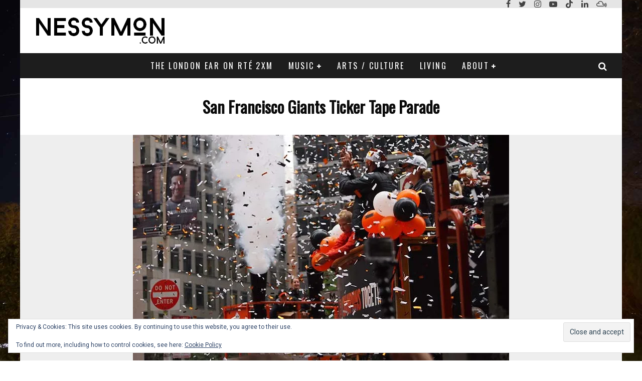

--- FILE ---
content_type: text/html; charset=UTF-8
request_url: https://nessymon.com/baseball-and-me-in-anticipation-of-londonseries-2019/tickertapeparade/
body_size: 23388
content:
<!DOCTYPE html>
<html dir="ltr" lang="en-US" prefix="og: https://ogp.me/ns#">
<head>
	<meta charset="UTF-8">
			<meta name="viewport" content="width=device-width, height=device-height, initial-scale=1.0, minimum-scale=1.0">
	
	<link rel="profile" href="https://gmpg.org/xfn/11">
	<title>San Francisco Giants Ticker Tape Parade | nessymon.com</title>

		<!-- All in One SEO 4.9.3 - aioseo.com -->
	<meta name="robots" content="max-image-preview:large" />
	<meta name="author" content="Nessy"/>
	<link rel="canonical" href="https://nessymon.com/baseball-and-me-in-anticipation-of-londonseries-2019/tickertapeparade/" />
	<meta name="generator" content="All in One SEO (AIOSEO) 4.9.3" />
		<meta property="og:locale" content="en_US" />
		<meta property="og:site_name" content="nessymon.com | Irish Radio Presenter and Culture and Lifestyle Blogger, based in London" />
		<meta property="og:type" content="article" />
		<meta property="og:title" content="San Francisco Giants Ticker Tape Parade | nessymon.com" />
		<meta property="og:url" content="https://nessymon.com/baseball-and-me-in-anticipation-of-londonseries-2019/tickertapeparade/" />
		<meta property="article:published_time" content="2019-06-26T21:53:56+00:00" />
		<meta property="article:modified_time" content="2019-06-26T21:55:02+00:00" />
		<meta name="twitter:card" content="summary" />
		<meta name="twitter:title" content="San Francisco Giants Ticker Tape Parade | nessymon.com" />
		<script type="application/ld+json" class="aioseo-schema">
			{"@context":"https:\/\/schema.org","@graph":[{"@type":"BreadcrumbList","@id":"https:\/\/nessymon.com\/baseball-and-me-in-anticipation-of-londonseries-2019\/tickertapeparade\/#breadcrumblist","itemListElement":[{"@type":"ListItem","@id":"https:\/\/nessymon.com#listItem","position":1,"name":"Home","item":"https:\/\/nessymon.com","nextItem":{"@type":"ListItem","@id":"https:\/\/nessymon.com\/baseball-and-me-in-anticipation-of-londonseries-2019\/tickertapeparade\/#listItem","name":"San Francisco Giants Ticker Tape Parade"}},{"@type":"ListItem","@id":"https:\/\/nessymon.com\/baseball-and-me-in-anticipation-of-londonseries-2019\/tickertapeparade\/#listItem","position":2,"name":"San Francisco Giants Ticker Tape Parade","previousItem":{"@type":"ListItem","@id":"https:\/\/nessymon.com#listItem","name":"Home"}}]},{"@type":"ItemPage","@id":"https:\/\/nessymon.com\/baseball-and-me-in-anticipation-of-londonseries-2019\/tickertapeparade\/#itempage","url":"https:\/\/nessymon.com\/baseball-and-me-in-anticipation-of-londonseries-2019\/tickertapeparade\/","name":"San Francisco Giants Ticker Tape Parade | nessymon.com","inLanguage":"en-US","isPartOf":{"@id":"https:\/\/nessymon.com\/#website"},"breadcrumb":{"@id":"https:\/\/nessymon.com\/baseball-and-me-in-anticipation-of-londonseries-2019\/tickertapeparade\/#breadcrumblist"},"author":{"@id":"https:\/\/nessymon.com\/author\/nessy\/#author"},"creator":{"@id":"https:\/\/nessymon.com\/author\/nessy\/#author"},"datePublished":"2019-06-26T22:53:56+01:00","dateModified":"2019-06-26T22:55:02+01:00"},{"@type":"Organization","@id":"https:\/\/nessymon.com\/#organization","name":"nessymon.com","description":"Irish Radio Presenter and Culture and Lifestyle Blogger, based in London","url":"https:\/\/nessymon.com\/"},{"@type":"Person","@id":"https:\/\/nessymon.com\/author\/nessy\/#author","url":"https:\/\/nessymon.com\/author\/nessy\/","name":"Nessy","image":{"@type":"ImageObject","@id":"https:\/\/nessymon.com\/baseball-and-me-in-anticipation-of-londonseries-2019\/tickertapeparade\/#authorImage","url":"https:\/\/secure.gravatar.com\/avatar\/95793584de311362c2759a8fa7de09141ca43d626751cc3b4f3638e94eb6fcc2?s=96&d=retro&r=g","width":96,"height":96,"caption":"Nessy"}},{"@type":"WebSite","@id":"https:\/\/nessymon.com\/#website","url":"https:\/\/nessymon.com\/","name":"nessymon.com","description":"Irish Radio Presenter and Culture and Lifestyle Blogger, based in London","inLanguage":"en-US","publisher":{"@id":"https:\/\/nessymon.com\/#organization"}}]}
		</script>
		<!-- All in One SEO -->

<link rel='dns-prefetch' href='//static.addtoany.com' />
<link rel='dns-prefetch' href='//secure.gravatar.com' />
<link rel='dns-prefetch' href='//stats.wp.com' />
<link rel='dns-prefetch' href='//fonts.googleapis.com' />
<link rel='dns-prefetch' href='//v0.wordpress.com' />
<link rel='dns-prefetch' href='//widgets.wp.com' />
<link rel='dns-prefetch' href='//s0.wp.com' />
<link rel='dns-prefetch' href='//0.gravatar.com' />
<link rel='dns-prefetch' href='//1.gravatar.com' />
<link rel='dns-prefetch' href='//2.gravatar.com' />
<link rel='dns-prefetch' href='//jetpack.wordpress.com' />
<link rel='dns-prefetch' href='//public-api.wordpress.com' />
<link rel='preconnect' href='//i0.wp.com' />
<link rel='preconnect' href='//c0.wp.com' />
<link rel="alternate" type="application/rss+xml" title="nessymon.com &raquo; Feed" href="https://nessymon.com/feed/" />
<link rel="alternate" type="application/rss+xml" title="nessymon.com &raquo; Comments Feed" href="https://nessymon.com/comments/feed/" />
<link rel="alternate" type="application/rss+xml" title="nessymon.com &raquo; San Francisco Giants Ticker Tape Parade Comments Feed" href="https://nessymon.com/baseball-and-me-in-anticipation-of-londonseries-2019/tickertapeparade/feed/" />
<link rel="alternate" title="oEmbed (JSON)" type="application/json+oembed" href="https://nessymon.com/wp-json/oembed/1.0/embed?url=https%3A%2F%2Fnessymon.com%2Fbaseball-and-me-in-anticipation-of-londonseries-2019%2Ftickertapeparade%2F" />
<link rel="alternate" title="oEmbed (XML)" type="text/xml+oembed" href="https://nessymon.com/wp-json/oembed/1.0/embed?url=https%3A%2F%2Fnessymon.com%2Fbaseball-and-me-in-anticipation-of-londonseries-2019%2Ftickertapeparade%2F&#038;format=xml" />
		<!-- This site uses the Google Analytics by ExactMetrics plugin v8.11.1 - Using Analytics tracking - https://www.exactmetrics.com/ -->
		<!-- Note: ExactMetrics is not currently configured on this site. The site owner needs to authenticate with Google Analytics in the ExactMetrics settings panel. -->
					<!-- No tracking code set -->
				<!-- / Google Analytics by ExactMetrics -->
		<style id='wp-img-auto-sizes-contain-inline-css' type='text/css'>
img:is([sizes=auto i],[sizes^="auto," i]){contain-intrinsic-size:3000px 1500px}
/*# sourceURL=wp-img-auto-sizes-contain-inline-css */
</style>
<style id='wp-emoji-styles-inline-css' type='text/css'>

	img.wp-smiley, img.emoji {
		display: inline !important;
		border: none !important;
		box-shadow: none !important;
		height: 1em !important;
		width: 1em !important;
		margin: 0 0.07em !important;
		vertical-align: -0.1em !important;
		background: none !important;
		padding: 0 !important;
	}
/*# sourceURL=wp-emoji-styles-inline-css */
</style>
<style id='wp-block-library-inline-css' type='text/css'>
:root{--wp-block-synced-color:#7a00df;--wp-block-synced-color--rgb:122,0,223;--wp-bound-block-color:var(--wp-block-synced-color);--wp-editor-canvas-background:#ddd;--wp-admin-theme-color:#007cba;--wp-admin-theme-color--rgb:0,124,186;--wp-admin-theme-color-darker-10:#006ba1;--wp-admin-theme-color-darker-10--rgb:0,107,160.5;--wp-admin-theme-color-darker-20:#005a87;--wp-admin-theme-color-darker-20--rgb:0,90,135;--wp-admin-border-width-focus:2px}@media (min-resolution:192dpi){:root{--wp-admin-border-width-focus:1.5px}}.wp-element-button{cursor:pointer}:root .has-very-light-gray-background-color{background-color:#eee}:root .has-very-dark-gray-background-color{background-color:#313131}:root .has-very-light-gray-color{color:#eee}:root .has-very-dark-gray-color{color:#313131}:root .has-vivid-green-cyan-to-vivid-cyan-blue-gradient-background{background:linear-gradient(135deg,#00d084,#0693e3)}:root .has-purple-crush-gradient-background{background:linear-gradient(135deg,#34e2e4,#4721fb 50%,#ab1dfe)}:root .has-hazy-dawn-gradient-background{background:linear-gradient(135deg,#faaca8,#dad0ec)}:root .has-subdued-olive-gradient-background{background:linear-gradient(135deg,#fafae1,#67a671)}:root .has-atomic-cream-gradient-background{background:linear-gradient(135deg,#fdd79a,#004a59)}:root .has-nightshade-gradient-background{background:linear-gradient(135deg,#330968,#31cdcf)}:root .has-midnight-gradient-background{background:linear-gradient(135deg,#020381,#2874fc)}:root{--wp--preset--font-size--normal:16px;--wp--preset--font-size--huge:42px}.has-regular-font-size{font-size:1em}.has-larger-font-size{font-size:2.625em}.has-normal-font-size{font-size:var(--wp--preset--font-size--normal)}.has-huge-font-size{font-size:var(--wp--preset--font-size--huge)}.has-text-align-center{text-align:center}.has-text-align-left{text-align:left}.has-text-align-right{text-align:right}.has-fit-text{white-space:nowrap!important}#end-resizable-editor-section{display:none}.aligncenter{clear:both}.items-justified-left{justify-content:flex-start}.items-justified-center{justify-content:center}.items-justified-right{justify-content:flex-end}.items-justified-space-between{justify-content:space-between}.screen-reader-text{border:0;clip-path:inset(50%);height:1px;margin:-1px;overflow:hidden;padding:0;position:absolute;width:1px;word-wrap:normal!important}.screen-reader-text:focus{background-color:#ddd;clip-path:none;color:#444;display:block;font-size:1em;height:auto;left:5px;line-height:normal;padding:15px 23px 14px;text-decoration:none;top:5px;width:auto;z-index:100000}html :where(.has-border-color){border-style:solid}html :where([style*=border-top-color]){border-top-style:solid}html :where([style*=border-right-color]){border-right-style:solid}html :where([style*=border-bottom-color]){border-bottom-style:solid}html :where([style*=border-left-color]){border-left-style:solid}html :where([style*=border-width]){border-style:solid}html :where([style*=border-top-width]){border-top-style:solid}html :where([style*=border-right-width]){border-right-style:solid}html :where([style*=border-bottom-width]){border-bottom-style:solid}html :where([style*=border-left-width]){border-left-style:solid}html :where(img[class*=wp-image-]){height:auto;max-width:100%}:where(figure){margin:0 0 1em}html :where(.is-position-sticky){--wp-admin--admin-bar--position-offset:var(--wp-admin--admin-bar--height,0px)}@media screen and (max-width:600px){html :where(.is-position-sticky){--wp-admin--admin-bar--position-offset:0px}}

/*# sourceURL=wp-block-library-inline-css */
</style><style id='global-styles-inline-css' type='text/css'>
:root{--wp--preset--aspect-ratio--square: 1;--wp--preset--aspect-ratio--4-3: 4/3;--wp--preset--aspect-ratio--3-4: 3/4;--wp--preset--aspect-ratio--3-2: 3/2;--wp--preset--aspect-ratio--2-3: 2/3;--wp--preset--aspect-ratio--16-9: 16/9;--wp--preset--aspect-ratio--9-16: 9/16;--wp--preset--color--black: #000000;--wp--preset--color--cyan-bluish-gray: #abb8c3;--wp--preset--color--white: #ffffff;--wp--preset--color--pale-pink: #f78da7;--wp--preset--color--vivid-red: #cf2e2e;--wp--preset--color--luminous-vivid-orange: #ff6900;--wp--preset--color--luminous-vivid-amber: #fcb900;--wp--preset--color--light-green-cyan: #7bdcb5;--wp--preset--color--vivid-green-cyan: #00d084;--wp--preset--color--pale-cyan-blue: #8ed1fc;--wp--preset--color--vivid-cyan-blue: #0693e3;--wp--preset--color--vivid-purple: #9b51e0;--wp--preset--gradient--vivid-cyan-blue-to-vivid-purple: linear-gradient(135deg,rgb(6,147,227) 0%,rgb(155,81,224) 100%);--wp--preset--gradient--light-green-cyan-to-vivid-green-cyan: linear-gradient(135deg,rgb(122,220,180) 0%,rgb(0,208,130) 100%);--wp--preset--gradient--luminous-vivid-amber-to-luminous-vivid-orange: linear-gradient(135deg,rgb(252,185,0) 0%,rgb(255,105,0) 100%);--wp--preset--gradient--luminous-vivid-orange-to-vivid-red: linear-gradient(135deg,rgb(255,105,0) 0%,rgb(207,46,46) 100%);--wp--preset--gradient--very-light-gray-to-cyan-bluish-gray: linear-gradient(135deg,rgb(238,238,238) 0%,rgb(169,184,195) 100%);--wp--preset--gradient--cool-to-warm-spectrum: linear-gradient(135deg,rgb(74,234,220) 0%,rgb(151,120,209) 20%,rgb(207,42,186) 40%,rgb(238,44,130) 60%,rgb(251,105,98) 80%,rgb(254,248,76) 100%);--wp--preset--gradient--blush-light-purple: linear-gradient(135deg,rgb(255,206,236) 0%,rgb(152,150,240) 100%);--wp--preset--gradient--blush-bordeaux: linear-gradient(135deg,rgb(254,205,165) 0%,rgb(254,45,45) 50%,rgb(107,0,62) 100%);--wp--preset--gradient--luminous-dusk: linear-gradient(135deg,rgb(255,203,112) 0%,rgb(199,81,192) 50%,rgb(65,88,208) 100%);--wp--preset--gradient--pale-ocean: linear-gradient(135deg,rgb(255,245,203) 0%,rgb(182,227,212) 50%,rgb(51,167,181) 100%);--wp--preset--gradient--electric-grass: linear-gradient(135deg,rgb(202,248,128) 0%,rgb(113,206,126) 100%);--wp--preset--gradient--midnight: linear-gradient(135deg,rgb(2,3,129) 0%,rgb(40,116,252) 100%);--wp--preset--font-size--small: 13px;--wp--preset--font-size--medium: 20px;--wp--preset--font-size--large: 36px;--wp--preset--font-size--x-large: 42px;--wp--preset--spacing--20: 0.44rem;--wp--preset--spacing--30: 0.67rem;--wp--preset--spacing--40: 1rem;--wp--preset--spacing--50: 1.5rem;--wp--preset--spacing--60: 2.25rem;--wp--preset--spacing--70: 3.38rem;--wp--preset--spacing--80: 5.06rem;--wp--preset--shadow--natural: 6px 6px 9px rgba(0, 0, 0, 0.2);--wp--preset--shadow--deep: 12px 12px 50px rgba(0, 0, 0, 0.4);--wp--preset--shadow--sharp: 6px 6px 0px rgba(0, 0, 0, 0.2);--wp--preset--shadow--outlined: 6px 6px 0px -3px rgb(255, 255, 255), 6px 6px rgb(0, 0, 0);--wp--preset--shadow--crisp: 6px 6px 0px rgb(0, 0, 0);}:where(.is-layout-flex){gap: 0.5em;}:where(.is-layout-grid){gap: 0.5em;}body .is-layout-flex{display: flex;}.is-layout-flex{flex-wrap: wrap;align-items: center;}.is-layout-flex > :is(*, div){margin: 0;}body .is-layout-grid{display: grid;}.is-layout-grid > :is(*, div){margin: 0;}:where(.wp-block-columns.is-layout-flex){gap: 2em;}:where(.wp-block-columns.is-layout-grid){gap: 2em;}:where(.wp-block-post-template.is-layout-flex){gap: 1.25em;}:where(.wp-block-post-template.is-layout-grid){gap: 1.25em;}.has-black-color{color: var(--wp--preset--color--black) !important;}.has-cyan-bluish-gray-color{color: var(--wp--preset--color--cyan-bluish-gray) !important;}.has-white-color{color: var(--wp--preset--color--white) !important;}.has-pale-pink-color{color: var(--wp--preset--color--pale-pink) !important;}.has-vivid-red-color{color: var(--wp--preset--color--vivid-red) !important;}.has-luminous-vivid-orange-color{color: var(--wp--preset--color--luminous-vivid-orange) !important;}.has-luminous-vivid-amber-color{color: var(--wp--preset--color--luminous-vivid-amber) !important;}.has-light-green-cyan-color{color: var(--wp--preset--color--light-green-cyan) !important;}.has-vivid-green-cyan-color{color: var(--wp--preset--color--vivid-green-cyan) !important;}.has-pale-cyan-blue-color{color: var(--wp--preset--color--pale-cyan-blue) !important;}.has-vivid-cyan-blue-color{color: var(--wp--preset--color--vivid-cyan-blue) !important;}.has-vivid-purple-color{color: var(--wp--preset--color--vivid-purple) !important;}.has-black-background-color{background-color: var(--wp--preset--color--black) !important;}.has-cyan-bluish-gray-background-color{background-color: var(--wp--preset--color--cyan-bluish-gray) !important;}.has-white-background-color{background-color: var(--wp--preset--color--white) !important;}.has-pale-pink-background-color{background-color: var(--wp--preset--color--pale-pink) !important;}.has-vivid-red-background-color{background-color: var(--wp--preset--color--vivid-red) !important;}.has-luminous-vivid-orange-background-color{background-color: var(--wp--preset--color--luminous-vivid-orange) !important;}.has-luminous-vivid-amber-background-color{background-color: var(--wp--preset--color--luminous-vivid-amber) !important;}.has-light-green-cyan-background-color{background-color: var(--wp--preset--color--light-green-cyan) !important;}.has-vivid-green-cyan-background-color{background-color: var(--wp--preset--color--vivid-green-cyan) !important;}.has-pale-cyan-blue-background-color{background-color: var(--wp--preset--color--pale-cyan-blue) !important;}.has-vivid-cyan-blue-background-color{background-color: var(--wp--preset--color--vivid-cyan-blue) !important;}.has-vivid-purple-background-color{background-color: var(--wp--preset--color--vivid-purple) !important;}.has-black-border-color{border-color: var(--wp--preset--color--black) !important;}.has-cyan-bluish-gray-border-color{border-color: var(--wp--preset--color--cyan-bluish-gray) !important;}.has-white-border-color{border-color: var(--wp--preset--color--white) !important;}.has-pale-pink-border-color{border-color: var(--wp--preset--color--pale-pink) !important;}.has-vivid-red-border-color{border-color: var(--wp--preset--color--vivid-red) !important;}.has-luminous-vivid-orange-border-color{border-color: var(--wp--preset--color--luminous-vivid-orange) !important;}.has-luminous-vivid-amber-border-color{border-color: var(--wp--preset--color--luminous-vivid-amber) !important;}.has-light-green-cyan-border-color{border-color: var(--wp--preset--color--light-green-cyan) !important;}.has-vivid-green-cyan-border-color{border-color: var(--wp--preset--color--vivid-green-cyan) !important;}.has-pale-cyan-blue-border-color{border-color: var(--wp--preset--color--pale-cyan-blue) !important;}.has-vivid-cyan-blue-border-color{border-color: var(--wp--preset--color--vivid-cyan-blue) !important;}.has-vivid-purple-border-color{border-color: var(--wp--preset--color--vivid-purple) !important;}.has-vivid-cyan-blue-to-vivid-purple-gradient-background{background: var(--wp--preset--gradient--vivid-cyan-blue-to-vivid-purple) !important;}.has-light-green-cyan-to-vivid-green-cyan-gradient-background{background: var(--wp--preset--gradient--light-green-cyan-to-vivid-green-cyan) !important;}.has-luminous-vivid-amber-to-luminous-vivid-orange-gradient-background{background: var(--wp--preset--gradient--luminous-vivid-amber-to-luminous-vivid-orange) !important;}.has-luminous-vivid-orange-to-vivid-red-gradient-background{background: var(--wp--preset--gradient--luminous-vivid-orange-to-vivid-red) !important;}.has-very-light-gray-to-cyan-bluish-gray-gradient-background{background: var(--wp--preset--gradient--very-light-gray-to-cyan-bluish-gray) !important;}.has-cool-to-warm-spectrum-gradient-background{background: var(--wp--preset--gradient--cool-to-warm-spectrum) !important;}.has-blush-light-purple-gradient-background{background: var(--wp--preset--gradient--blush-light-purple) !important;}.has-blush-bordeaux-gradient-background{background: var(--wp--preset--gradient--blush-bordeaux) !important;}.has-luminous-dusk-gradient-background{background: var(--wp--preset--gradient--luminous-dusk) !important;}.has-pale-ocean-gradient-background{background: var(--wp--preset--gradient--pale-ocean) !important;}.has-electric-grass-gradient-background{background: var(--wp--preset--gradient--electric-grass) !important;}.has-midnight-gradient-background{background: var(--wp--preset--gradient--midnight) !important;}.has-small-font-size{font-size: var(--wp--preset--font-size--small) !important;}.has-medium-font-size{font-size: var(--wp--preset--font-size--medium) !important;}.has-large-font-size{font-size: var(--wp--preset--font-size--large) !important;}.has-x-large-font-size{font-size: var(--wp--preset--font-size--x-large) !important;}
/*# sourceURL=global-styles-inline-css */
</style>

<style id='classic-theme-styles-inline-css' type='text/css'>
/*! This file is auto-generated */
.wp-block-button__link{color:#fff;background-color:#32373c;border-radius:9999px;box-shadow:none;text-decoration:none;padding:calc(.667em + 2px) calc(1.333em + 2px);font-size:1.125em}.wp-block-file__button{background:#32373c;color:#fff;text-decoration:none}
/*# sourceURL=/wp-includes/css/classic-themes.min.css */
</style>
<link rel='stylesheet' id='contact-form-7-css' href='https://nessymon.com/wp-content/plugins/contact-form-7/includes/css/styles.css?ver=6.1.4' type='text/css' media='all' />
<link rel='stylesheet' id='valenti-fonts-css' href='https://fonts.googleapis.com/css?family=Oswald%3A400%7CRoboto%3A400%2C700&#038;subset=latin%2Clatin-ext%2Cgreek%2Cgreek-ext%2Ccyrillic%2Ccyrillic-ext&#038;display=swap' type='text/css' media='all' />
<link rel='stylesheet' id='swipebox-css' href='https://nessymon.com/wp-content/themes/valenti/assets/css/swipebox.min.css?ver=1.4.4.1' type='text/css' media='all' />
<link rel='stylesheet' id='font-awesome-css' href='https://nessymon.com/wp-content/themes/valenti/assets/css/fontawesome/css/fontawesome.min.css?ver=5.6.3.5' type='text/css' media='all' />
<link rel='stylesheet' id='font-awesome-regular-css' href='https://nessymon.com/wp-content/themes/valenti/assets/css/fontawesome/css/regular.min.css?ver=5.6.3.5' type='text/css' media='all' />
<link rel='stylesheet' id='font-awesome-solid-css' href='https://nessymon.com/wp-content/themes/valenti/assets/css/fontawesome/css/solid.min.css?ver=5.6.3.5' type='text/css' media='all' />
<link rel='stylesheet' id='valenti-style-css' href='https://nessymon.com/wp-content/themes/valenti/assets/css/style.min.css?ver=5.6.3.5' type='text/css' media='all' />
<style id='valenti-style-inline-css' type='text/css'>
.secondary-menu-wrap .cb-breaking-news ul li a { color:#000000; }body{ color:#0a0a0a}.entry-content h1, .entry-content h2, .entry-content h3, .entry-content h4, .entry-content h5, .entry-content h6{ color:#333333}.link-color-wrap a, .block-wrap-code .block a{ color:#eb9812}.link-color-wrap a:hover, .block-wrap-code .block a:hover{ color:#0a0000}body{font-family:'Roboto',sans-serif;font-size:14px;font-weight:400;line-height:1.666;text-transform:none;}.excerpt{font-family:'Roboto',sans-serif;font-size:14px;font-weight:400;line-height:1.666;text-transform:none;}.preview-thumbnail .title, .preview-review .title{font-family:'Oswald',sans-serif;font-size:14px;font-weight:700;line-height:1.3;text-transform:none;}.byline{font-family:'Oswald',sans-serif;font-size:11px;font-weight:400;letter-spacing:0.1em;line-height:1.3;text-transform:none;}.hero-meta .byline{font-family:'Oswald',sans-serif;font-size:11px;font-weight:400;letter-spacing:0.05em;line-height:1.3;text-transform:none;}.tipi-button{font-family:'Oswald',sans-serif;font-size:14px;font-weight:700;letter-spacing:0.1em;text-transform:uppercase;}.secondary-menu-wrap, .secondary-menu-wrap .sub-menu a:not(.tipi-button){font-family:'Oswald',sans-serif;font-size:14px;font-weight:700;letter-spacing:0.1em;line-height:1;text-transform:uppercase;}.footer-menu{font-family:'Oswald',sans-serif;font-size:12px;font-weight:400;line-height:1;text-transform:none;}.site-footer .textwidget{font-family:'Roboto',sans-serif;font-size:14px;font-weight:400;line-height:1.666;text-transform:none;}.copyright{font-family:'Roboto',sans-serif;font-size:12px;font-weight:400;line-height:1;text-transform:none;}.preview-slider.title-s .title{font-family:'Oswald',sans-serif;font-size:14px;font-weight:700;letter-spacing:0.04em;line-height:1.4;text-transform:uppercase;}.preview-slider.title-m .title{font-family:'Oswald',sans-serif;font-size:14px;font-weight:700;letter-spacing:0.04em;line-height:1.4;text-transform:uppercase;}.preview-slider.title-l .title{font-family:'Oswald',sans-serif;font-size:14px;font-weight:700;letter-spacing:0.04em;line-height:1.4;text-transform:uppercase;}.preview-slider.title-xl .title{font-family:'Oswald',sans-serif;font-size:14px;font-weight:700;letter-spacing:0.04em;line-height:1.4;text-transform:uppercase;}.preview-grid.title-xs .title{font-family:'Oswald',sans-serif;font-size:14px;font-weight:700;letter-spacing:0.04em;line-height:1.4;text-transform:uppercase;}.preview-grid.title-s .title{font-family:'Oswald',sans-serif;font-size:14px;font-weight:700;letter-spacing:0.04em;line-height:1.4;text-transform:uppercase;}.preview-grid.title-m .title{font-family:'Oswald',sans-serif;font-size:14px;font-weight:700;letter-spacing:0.04em;line-height:1.4;text-transform:uppercase;}.preview-grid.title-l .title{font-family:'Oswald',sans-serif;font-size:14px;font-weight:700;letter-spacing:0.04em;line-height:1.4;text-transform:uppercase;}.preview-classic .title{font-family:'Oswald',sans-serif;font-size:14px;font-weight:400;letter-spacing:0.05em;line-height:1.3;text-transform:none;}.preview-2 .title{font-family:'Oswald',sans-serif;font-size:14px;font-weight:400;letter-spacing:0.05em;line-height:1.3;text-transform:none;}.entry-content blockquote, .entry-content blockquote p{font-family:'Oswald',sans-serif;font-size:18px;font-weight:400;line-height:1.5;text-transform:none;}.hero-wrap .caption, .gallery-block__wrap .caption, figcaption{font-family:'Roboto',sans-serif;font-size:10px;font-weight:400;line-height:1.2;text-transform:none;}.main-navigation .horizontal-menu > li > a{font-family:'Oswald',sans-serif;font-size:14px;font-weight:400;letter-spacing:0.15em;line-height:1;text-transform:uppercase;}.sub-menu a:not(.tipi-button){font-family:'Oswald',sans-serif;font-size:14px;font-weight:400;letter-spacing:0.13em;line-height:1.6;text-transform:uppercase;}.hero-meta.tipi-s-typo .title{font-family:'Oswald',sans-serif;font-size:18px;font-weight:700;line-height:1.3;text-transform:none;}.hero-meta.tipi-m-typo .title{font-family:'Oswald',sans-serif;font-size:18px;font-weight:700;line-height:1.3;text-transform:uppercase;}.hero-meta.tipi-l-typo .title{font-family:'Oswald',sans-serif;font-size:18px;font-weight:700;line-height:1.3;text-transform:uppercase;}.entry-content h2{font-family:'Oswald',sans-serif;font-size:18px;font-weight:700;line-height:1.3;text-transform:none;}.entry-content h3{font-family:'Oswald',sans-serif;font-size:14px;font-weight:700;line-height:1.3;text-transform:none;}.entry-content h4{font-family:'Oswald',sans-serif;font-size:14px;font-weight:700;letter-spacing:0.1em;line-height:1.3;text-transform:uppercase;}.entry-content h5{font-family:'Oswald',sans-serif;font-size:14px;font-weight:700;letter-spacing:0.1em;line-height:1.3;text-transform:uppercase;}.widget-title{font-family:'Oswald',sans-serif;font-size:14px;font-weight:700;letter-spacing:0.1em;line-height:1.3;text-transform:uppercase;}.block-title-wrap .title{font-family:'Oswald',sans-serif;font-size:16px;font-weight:700;letter-spacing:0.16em;line-height:1.8;text-transform:uppercase;}.block-subtitle{font-family:'Oswald',sans-serif;font-size:15px;font-weight:700;letter-spacing:0.1em;line-height:1.3;text-transform:none;}.preview-classic { padding-bottom: 30px; }.block-wrap-classic .block ~ .block { padding-top: 30px; }.preview-thumbnail { padding-bottom: 20px; }.valenti-widget .preview-thumbnail { padding-bottom: 15px; }.block-title-inner{ border-bottom:3px solid #0a0a0a;}.footer-widget-wrap{ border-right:1px solid #333333;}.split-1:not(.preview-thumbnail) .mask {
		-webkit-flex: 0 0 40%;
		-ms-flex: 0 0 40%;
		flex: 0 0 40%;
		width: 40%;
	}.footer-lower {
		padding-top: 30px;
		padding-bottom: 30px;
	}.footer-widget-wrap {
		padding-top: 45px;
		padding-bottom: 45px;
	}.main-menu > li > a {
		padding-top: 17px;
		padding-bottom: 17px;
	}.main-navigation .main-nav-wrap > .menu-icons a{padding-left:10px;}.main-navigation .main-nav-wrap > .menu-icons a{padding-right:10px;}.main-navigation .main-nav-wrap > .menu-icons {margin-right:-10px;}.main-navigation .main-nav-wrap .menu-icons > li > a {font-size:18px;}.secondary-menu-wrap .menu-icons a{padding-left:8px;}.secondary-menu-wrap .menu-icons a{padding-right:8px;}.secondary-menu-wrap .menu-icons {margin-right:-8px;}.secondary-menu-wrap .menu-icons > li > a {font-size:16px;}.accent--color, .bbp-submit-wrapper button, .bbp-submit-wrapper button:visited, .buddypress .cb-cat-header .title a, .woocommerce .star-rating:before, .woocommerce-page .star-rating:before, .woocommerce .star-rating span, .woocommerce-page .star-rating span, .woocommerce .stars a {
		color:#eb9812;
	}.bbp-submit-wrapper button, #buddypress button:hover, #buddypress a.button:hover, #buddypress a.button:focus, #buddypress input[type=submit]:hover, #buddypress input[type=button]:hover, #buddypress input[type=reset]:hover, #buddypress ul.button-nav li a:hover, #buddypress ul.button-nav li.current a, #buddypress div.generic-button a:hover, #buddypress .comment-reply-link:hover, #buddypress .activity-list li.load-more:hover, #buddypress #groups-list .generic-button a:hover {
		border-color: #eb9812;
	}.sidebar-widget .widget-title, .cb-cat-header, .site-footer .footer-widget-area .widget-title span, #wp-calendar caption, #buddypress #members-list .cb-member-list-box .item .item-title, #buddypress div.item-list-tabs ul li.selected, #buddypress div.item-list-tabs ul li.current, #buddypress .item-list-tabs ul li:hover, .woocommerce div.product .woocommerce-tabs ul.tabs li.active,
	.author-page-box {
		border-bottom-color: #eb9812 ;
	}.cb-highlight, #buddypress button:hover, #buddypress a.button:hover, #buddypress a.button:focus, #buddypress input[type=submit]:hover, #buddypress input[type=button]:hover, #buddypress input[type=reset]:hover, #buddypress ul.button-nav li a:hover, #buddypress ul.button-nav li.current a, #buddypress div.generic-button a:hover, #buddypress .comment-reply-link:hover, #buddypress .activity-list li.load-more:hover, #buddypress #groups-list .generic-button a:hover {
		background-color: #eb9812;
	}.font-b { font-family: 'Roboto',sans-serif; }h1, h2, h3, h4, h5, h6, .font-h, #bbp-user-navigation, .product_meta, .price, .woocommerce-review-link, .cart_item, .cart-collaterals .cart_totals th { font-family: 'Oswald',sans-serif }.site-mob-header:not(.site-mob-header-11) .header-padding .logo-main-wrap, .site-mob-header:not(.site-mob-header-11) .header-padding .icons-wrap a, .site-mob-header-11 .header-padding {
		padding-top: 10px;
		padding-bottom: 10px;
	}.site-header .header-padding {
		padding-top: 10px;
		padding-bottom: 10px;
	}.site-footer .bg-area{background-color: #1c1c1c;}.site-footer .background{background-position: center center;}.site-footer,.site-footer a{color: #e5e5e5;}.footer-widget-area{background-color: #272727;}.footer-widget-area{background-position: center center;}.footer-widget-area,.footer-widget-area a{color: #e5e5e5;}.grid-spacing { border-top-width: 3px; }.preview-slider.tile-overlay--1:after, .preview-slider.tile-overlay--2 .meta:after { opacity: 0.25; }.preview-grid.tile-overlay--1:after, .preview-grid.tile-overlay--2 .meta:after { opacity: 0.2; }.main-navigation-border { border-bottom-color: #161616; }@media only screen and (min-width: 481px) {.slider-spacing { margin-right: 3px;}.block-wrap-slider .slider { padding-top: 3px;}.grid-spacing { border-right-width: 3px; }.block-wrap-grid:not(.block-wrap-81) .block { width: calc( 100% + 3px ); }}@media only screen and (min-width: 768px) {.grid-spacing { border-right-width: 3px; }.block-wrap-55 .slide { margin-right: 3px!important; }.block-wrap-grid:not(.block-wrap-81) .block { width: calc( 100% + 3px ); }.preview-slider.tile-overlay--1:hover:after, .preview-slider.tile-overlay--2.tile-overlay--gradient:hover:after, .preview-slider.tile-overlay--2:hover .meta:after { opacity: 0.75 ; }.preview-grid.tile-overlay--1:hover:after, .preview-grid.tile-overlay--2.tile-overlay--gradient:hover:after, .preview-grid.tile-overlay--2:hover .meta:after { opacity: 0.3 ; }}@media only screen and (min-width: 1020px) {body{font-size:16px;}.hero-meta .byline{font-size:14px;}.tipi-button{font-size:12px;}.secondary-menu-wrap, .secondary-menu-wrap .sub-menu a:not(.tipi-button){font-size:12px;}.site-footer .textwidget{font-size:16px;}.preview-slider.title-s .title{font-size:16px;}.preview-slider.title-m .title{font-size:20px;}.preview-slider.title-l .title{font-size:30px;}.preview-slider.title-xl .title{font-size:40px;}.preview-grid.title-xs .title{font-size:16px;}.preview-grid.title-s .title{font-size:20px;}.preview-grid.title-m .title{font-size:32px;}.preview-grid.title-l .title{font-size:38px;}.preview-classic .title{font-size:22px;}.preview-2 .title{font-size:26px;}.entry-content blockquote, .entry-content blockquote p{font-size:26px;}.main-navigation .horizontal-menu > li > a{font-size:16px;}.hero-meta.tipi-s-typo .title{font-size:28px;}.hero-meta.tipi-m-typo .title{font-size:40px;}.hero-meta.tipi-l-typo .title{font-size:50px;}.entry-content h2{font-size:30px;}.entry-content h3{font-size:24px;}.entry-content h4{font-size:20px;}.entry-content h5{font-size:18px;}.widget-title{font-size:20px;}.block-title-wrap .title{font-size:22px;}}@media only screen and (min-width: 1200px) {.site {background-color:#ffffff;background-position:center center;background-image: url(https://nessymon.com/wp-content/uploads/2014/11/Blog-DUIGNANS-03576.jpg );}}
/*# sourceURL=valenti-style-inline-css */
</style>
<link rel='stylesheet' id='jetpack_likes-css' href='https://c0.wp.com/p/jetpack/15.3.1/modules/likes/style.css' type='text/css' media='all' />
<link rel='stylesheet' id='addtoany-css' href='https://nessymon.com/wp-content/plugins/add-to-any/addtoany.min.css?ver=1.16' type='text/css' media='all' />
<script type="text/javascript" id="addtoany-core-js-before">
/* <![CDATA[ */
window.a2a_config=window.a2a_config||{};a2a_config.callbacks=[];a2a_config.overlays=[];a2a_config.templates={};
a2a_config.callbacks.push({ready:function(){document.querySelectorAll(".a2a_s_undefined").forEach(function(emptyIcon){emptyIcon.parentElement.style.display="none";})}});

//# sourceURL=addtoany-core-js-before
/* ]]> */
</script>
<script type="text/javascript" defer src="https://static.addtoany.com/menu/page.js" id="addtoany-core-js"></script>
<script type="text/javascript" src="https://c0.wp.com/c/6.9/wp-includes/js/jquery/jquery.min.js" id="jquery-core-js"></script>
<script type="text/javascript" src="https://c0.wp.com/c/6.9/wp-includes/js/jquery/jquery-migrate.min.js" id="jquery-migrate-js"></script>
<script type="text/javascript" defer src="https://nessymon.com/wp-content/plugins/add-to-any/addtoany.min.js?ver=1.1" id="addtoany-jquery-js"></script>
<link rel="https://api.w.org/" href="https://nessymon.com/wp-json/" /><link rel="alternate" title="JSON" type="application/json" href="https://nessymon.com/wp-json/wp/v2/media/22463" /><link rel="EditURI" type="application/rsd+xml" title="RSD" href="https://nessymon.com/xmlrpc.php?rsd" />
<script type='text/javascript' data-cfasync='false'>var _mmunch = {'front': false, 'page': false, 'post': false, 'category': false, 'author': false, 'search': false, 'attachment': false, 'tag': false};_mmunch['post'] = true; _mmunch['postData'] = {"ID":22463,"post_name":"tickertapeparade","post_title":"San Francisco Giants Ticker Tape Parade","post_type":"attachment","post_author":"3","post_status":"inherit"}; _mmunch['postCategories'] = []; _mmunch['postTags'] = false; _mmunch['postAuthor'] = {"name":"Nessy","ID":3};_mmunch['attachment'] = true;</script><script data-cfasync="false" src="//a.mailmunch.co/app/v1/site.js" id="mailmunch-script" data-plugin="mc_mm" data-mailmunch-site-id="409852" async></script>	<style>img#wpstats{display:none}</style>
		<link rel="preload" type="font/woff2" as="font" href="https://nessymon.com/wp-content/themes/valenti/assets/css/valenti/valenti.woff2?o9cfvj" crossorigin><link rel="preload" type="font/woff2" as="font" href="https://nessymon.com/wp-content/themes/valenti/assets/css/fontawesome/webfonts/fa-regular-400.woff2?v=5.9.0" crossorigin><link rel="preload" type="font/woff2" as="font" href="https://nessymon.com/wp-content/themes/valenti/assets/css/fontawesome/webfonts/fa-solid-900.woff2?v=5.9.0" crossorigin><link rel="dns-prefetch" href="//fonts.googleapis.com"><link rel="preconnect" href="https://fonts.gstatic.com/" crossorigin>	<meta property="og:title" content="San Francisco Giants Ticker Tape Parade">
	<meta property="og:description" content="Irish Radio Presenter and Culture and Lifestyle Blogger, based in London">
	<meta property="og:image" content="https://i0.wp.com/nessymon.com/wp-content/uploads/2020/08/cropped-Nessymon-website-icon-copy-1.jpg?fit=512%2C512&#038;ssl=1">
	<meta property="og:url" content="https://nessymon.com/baseball-and-me-in-anticipation-of-londonseries-2019/tickertapeparade/">
	<meta name="twitter:card" content="summary_large_image">
	<meta property="og:site_name" content="nessymon.com">
	<meta property="og:type" content="website">
	<link rel="icon" href="https://i0.wp.com/nessymon.com/wp-content/uploads/2020/08/cropped-Nessymon-website-icon-copy-1.jpg?fit=32%2C32&#038;ssl=1" sizes="32x32" />
<link rel="icon" href="https://i0.wp.com/nessymon.com/wp-content/uploads/2020/08/cropped-Nessymon-website-icon-copy-1.jpg?fit=192%2C192&#038;ssl=1" sizes="192x192" />
<link rel="apple-touch-icon" href="https://i0.wp.com/nessymon.com/wp-content/uploads/2020/08/cropped-Nessymon-website-icon-copy-1.jpg?fit=180%2C180&#038;ssl=1" />
<meta name="msapplication-TileImage" content="https://i0.wp.com/nessymon.com/wp-content/uploads/2020/08/cropped-Nessymon-website-icon-copy-1.jpg?fit=270%2C270&#038;ssl=1" />
<style id='valenti-logo-inline-css' type='text/css'>
@media only screen and (min-width: 1200px) {.logo-main img{ display:inline-block; width:260px; height:70px;}}
/*# sourceURL=valenti-logo-inline-css */
</style>
<style id='valenti-mm-style-inline-css' type='text/css'>
.main-menu .mm-color.menu-item-15310 .block-title-wrap.block-title-border-2 .title, .main-menu .mm-color.menu-item-15310 .mm-51 .menu-wrap > .sub-menu > li > a
		{ border-color: #eb9812!important; }
			.main-menu-bar-color-1 .main-menu .mm-color.menu-item-15310.active > a,
			.main-menu-bar-color-1.mm-ani-0 .main-menu .mm-color.menu-item-15310:hover > a,
			.main-menu-bar-color-1 .main-menu .current-menu-item.menu-item-15310 > a,
			.main-menu-bar-color-1 .main-menu .current-post-ancestor.menu-item-15310 > a,
			.main-menu-bar-color-1 .main-menu .current-menu-ancestor.menu-item-15310 > a
			{ background: #eb9812; }.main-navigation .mm-color.menu-item-15310.mm-sb-left .sub-menu { background: #eb9812;}
.main-menu .mm-color.menu-item-11305 .block-title-wrap.block-title-border-2 .title, .main-menu .mm-color.menu-item-11305 .mm-51 .menu-wrap > .sub-menu > li > a
		{ border-color: #eb9812!important; }
			.main-menu-bar-color-1 .main-menu .mm-color.menu-item-11305.active > a,
			.main-menu-bar-color-1.mm-ani-0 .main-menu .mm-color.menu-item-11305:hover > a,
			.main-menu-bar-color-1 .main-menu .current-menu-item.menu-item-11305 > a,
			.main-menu-bar-color-1 .main-menu .current-post-ancestor.menu-item-11305 > a,
			.main-menu-bar-color-1 .main-menu .current-menu-ancestor.menu-item-11305 > a
			{ background: #eb9812; }.main-navigation .mm-color.menu-item-11305.mm-sb-left .sub-menu { background: #eb9812;}
.main-menu .mm-color.menu-item-21667 .block-title-wrap.block-title-border-2 .title, .main-menu .mm-color.menu-item-21667 .mm-51 .menu-wrap > .sub-menu > li > a
		{ border-color: #eb9812!important; }
			.main-menu-bar-color-1 .main-menu .mm-color.menu-item-21667.active > a,
			.main-menu-bar-color-1.mm-ani-0 .main-menu .mm-color.menu-item-21667:hover > a,
			.main-menu-bar-color-1 .main-menu .current-menu-item.menu-item-21667 > a,
			.main-menu-bar-color-1 .main-menu .current-post-ancestor.menu-item-21667 > a,
			.main-menu-bar-color-1 .main-menu .current-menu-ancestor.menu-item-21667 > a
			{ background: #eb9812; }.main-navigation .mm-color.menu-item-21667.mm-sb-left .sub-menu { background: #eb9812;}
.main-menu .mm-color.menu-item-18012 .block-title-wrap.block-title-border-2 .title, .main-menu .mm-color.menu-item-18012 .mm-51 .menu-wrap > .sub-menu > li > a
		{ border-color: #eb9812!important; }
			.main-menu-bar-color-1 .main-menu .mm-color.menu-item-18012.active > a,
			.main-menu-bar-color-1.mm-ani-0 .main-menu .mm-color.menu-item-18012:hover > a,
			.main-menu-bar-color-1 .main-menu .current-menu-item.menu-item-18012 > a,
			.main-menu-bar-color-1 .main-menu .current-post-ancestor.menu-item-18012 > a,
			.main-menu-bar-color-1 .main-menu .current-menu-ancestor.menu-item-18012 > a
			{ background: #eb9812; }.main-navigation .mm-color.menu-item-18012.mm-sb-left .sub-menu { background: #eb9812;}
.main-menu .mm-color.menu-item-20420 .block-title-wrap.block-title-border-2 .title, .main-menu .mm-color.menu-item-20420 .mm-51 .menu-wrap > .sub-menu > li > a
		{ border-color: #eb9812!important; }
			.main-menu-bar-color-1 .main-menu .mm-color.menu-item-20420.active > a,
			.main-menu-bar-color-1.mm-ani-0 .main-menu .mm-color.menu-item-20420:hover > a,
			.main-menu-bar-color-1 .main-menu .current-menu-item.menu-item-20420 > a,
			.main-menu-bar-color-1 .main-menu .current-post-ancestor.menu-item-20420 > a,
			.main-menu-bar-color-1 .main-menu .current-menu-ancestor.menu-item-20420 > a
			{ background: #eb9812; }.main-navigation .mm-color.menu-item-20420.mm-sb-left .sub-menu { background: #eb9812;}
/*# sourceURL=valenti-mm-style-inline-css */
</style>
<link rel='stylesheet' id='jetpack-top-posts-widget-css' href='https://c0.wp.com/p/jetpack/15.3.1/modules/widgets/top-posts/style.css' type='text/css' media='all' />
<link rel='stylesheet' id='eu-cookie-law-style-css' href='https://c0.wp.com/p/jetpack/15.3.1/modules/widgets/eu-cookie-law/style.css' type='text/css' media='all' />
</head>
<body data-rsssl=1 class="attachment wp-singular attachment-template-default single single-attachment postid-22463 attachmentid-22463 attachment-jpeg wp-theme-valenti wp-child-theme-valenti-child body-mob-header-2 site-mob-menu-a-4 site-mob-menu-1 mob-fi-tall header--style-2 with--bg has-bg-cover mm-ani-3 modal-skin-2">
			<div id="cb-outer-container" class="site">
		<header id="mobhead" class="site-header-block site-mob-header tipi-l-0 site-mob-header-2 sticky-menu-1 sticky-top site-skin-2 site-img-1"><div class="bg-area stickyable header-padding tipi-row tipi-vertical-c">
	<div class="logo-main-wrap logo-mob-wrap tipi-vertical-c">
		<div class="logo logo-mobile"><a href="https://nessymon.com" data-pin-nopin="true"><img src="https://nessymon.com/wp-content/uploads/2014/11/Nessymon-Logo-white-trans-37-x-18.png" srcset="https://nessymon.com/wp-content/uploads/2014/11/Nessymon-Logo-black-trans-copy.png 2x" width="67" height="18" alt="Nessymon Logo black trans copy"></a></div>	</div>
	<ul class="menu-right icons-wrap tipi-vertical-c">
		<li class="valenti-icon cb-icon-search cb-menu-icon vertical-c"><a href="#" data-title="Search" class="tipi-tip tipi-tip-b vertical-c modal-tr" data-type="search"><i class="valenti-i-search" aria-hidden="true"></i></a></li>				<li class="valenti-icon vertical-c"><a href="#" class="mob-tr-open" data-target="slide-menu"><i class="valenti-i-menu" aria-hidden="true"></i></a></li>	</ul>
	<div class="background"></div></div>
</header><!-- .site-mob-header --><div id="mob-line" class="tipi-m-0"></div>		<div id="cb-container" class="site-inner container clearfix">
		<div id="cb-top-menu" class="secondary-menu-wrap tipi-m-0-down clearfix cb-dark-menu wrap">		<div class="menu-bg-area">
			<div class="cb-top-menu-wrap tipi-flex side-spacing">
								<ul class="menu-icons tipi-flex-eq-height"><li class="valenti-icon vertical-c icon-wrap icon-wrap-facebook"><a href="http://www.facebook.com/nessymondotcom" class="tipi-vertical-c tipi-tip tipi-tip-b" data-title="Facebook" rel="noopener nofollow"><i class="valenti-i-facebook" aria-hidden="true"></i></a></li><li class="valenti-icon vertical-c icon-wrap icon-wrap-twitter"><a href="http://www.twitter.com/nessymon" class="tipi-vertical-c tipi-tip tipi-tip-b" data-title="Twitter" rel="noopener nofollow"><i class="valenti-i-twitter" aria-hidden="true"></i></a></li><li class="valenti-icon vertical-c icon-wrap icon-wrap-instagram"><a href="http://www.instagram.com/nessymondotcom" class="tipi-vertical-c tipi-tip tipi-tip-b" data-title="Instagram" rel="noopener nofollow"><i class="valenti-i-instagram" aria-hidden="true"></i></a></li><li class="valenti-icon vertical-c icon-wrap icon-wrap-youtube"><a href="http://www.youtube.com//user/nessymon" class="tipi-vertical-c tipi-tip tipi-tip-b" data-title="YouTube" rel="noopener nofollow"><i class="valenti-i-youtube-play" aria-hidden="true"></i></a></li><li class="valenti-icon vertical-c icon-wrap icon-wrap-tiktok"><a href="http://tiktok.com/@nessymon" class="tipi-vertical-c tipi-tip tipi-tip-b" data-title="TikTok" rel="noopener nofollow"><i class="valenti-i-tiktok" aria-hidden="true"></i></a></li><li class="valenti-icon vertical-c icon-wrap icon-wrap-linkedin"><a href="http://www.linkedin.com//in/nessymon/" class="tipi-vertical-c tipi-tip tipi-tip-b" data-title="Linkedin" rel="noopener nofollow"><i class="valenti-i-linkedin" aria-hidden="true"></i></a></li><li class="valenti-icon vertical-c icon-wrap icon-wrap-mixcloud"><a href="https://mixcloud.com/nessymon" class="tipi-vertical-c tipi-tip tipi-tip-b" data-title="Mixcloud" rel="noopener nofollow"><i class="valenti-i-mixcloud" aria-hidden="true"></i></a></li></ul>			</div>
		</div>
	</div>
	<header id="masthead" class="site-header-block site-header clearfix site-header-2 header-skin-1 site-img-1 mm-skin-2 main-menu-skin-1 main-menu-width-3 main-menu-bar-color-2 wrap logo-only-when-stuck main-menu-c"><div class="bg-area">
			<div class="logo-main-wrap header-padding tipi-vertical-c logo-main-wrap-l side-spacing">
			<div class="logo logo-main"><a href="https://nessymon.com" data-pin-nopin="true"><img src="https://nessymon.com/wp-content/uploads/2014/11/Nessymon-Logo-bow-copy.jpg" srcset="https://nessymon.com/wp-content/uploads/2014/11/Nessymon-Logo-retina-bow-copy.jpg 2x" width="260" height="70" alt="Nessymon logo"></a></div>					</div>
		<div class="background"></div></div>
</header><!-- .site-header --><div id="header-line"></div><nav id="cb-nav-bar" class="main-navigation cb-nav-bar-wrap nav-bar tipi-m-0-down clearfix mm-ani-3 mm-skin-2 main-menu-bar-color-1 wrap sticky-top sticky-menu sticky-menu-1 logo-only-when-stuck main-menu-c">	<div class="site-skin-2 menu-bg-area">
		<div id="main-menu-wrap" class="main-menu-wrap cb-nav-bar-wrap clearfix font-h main-nav-wrap vertical-c  wrap">
			<div id="cb-nav-logo" class="main-menu-logo logo"><a href="https://nessymon.com"><img src="https://nessymon.com/wp-content/uploads/2014/11/Nessymon-Logo-white-37-x-18.png" alt="Menu logo" srcset="https://nessymon.com/wp-content/uploads/2014/11/Nessymon-Logo-black-copy.png 2x"></a></div>			<ul id="menu-main-menu" class="main-menu nav cb-main main-nav main-nav clearfix tipi-flex horizontal-menu">
				<li id="menu-item-15310" class="menu-item menu-item-type-taxonomy menu-item-object-category dropper drop-it mm-color mm-art mm-wrap-31 mm-wrap mm-sb-left menu-item-15310"><a title="THE LONDON EAR ON RTÉ 2XM" href="https://nessymon.com/category/radio-and-podcasts/thelondonear2xm/" data-ppp="7" data-tid="5188"  data-term="category">THE LONDON EAR ON RTÉ 2XM</a><div class="menu mm-31 tipi-row" data-mm="31"><div class="menu-wrap menu-wrap-more-10 tipi-flex"><div id="block-wrap-15310" class="block-wrap block-wrap-22 block-to-see block-wrap-classic clearfix ppl-m-2 ppl-s-2 block-css-15310 side-spacing--boxed " data-id="15310"><div class="block-inner-style"><div class="block-inner-box contents"><div class="block-title-wrap cb-module-header block-title-2 block-title-border-2"><div class="block-title-inner"><div class="block-title"><h2 class="title" style="border-bottom-color:#eb9812;">THE LONDON EAR ON RTÉ 2XM</h2></div><p class="block-subtitle"></p></div></div><div class="block">		<article class="preview-thumbnail split ani-base split-1 split-design-1 tipi-xs-12 preview-22 post-26148 post type-post status-publish format-standard has-post-thumbnail hentry category-thelondonear2xm tag-2xm tag-fiach-moriarty tag-irish-in-london tag-irish-music tag-radio tag-rte-2xm tag-the-london-ear tag-yard">
			<div class="preview-mini-wrap clearfix tipi-flex">
				<div class="cb-mask mask" style="background:#eb9812">			<a href="https://nessymon.com/the-london-ear-505-interviews-dan-from-yard-fiach-moriarty/" class="mask-img">
				<img width="200" height="120" src="data:image/svg+xml,%3Csvg%20xmlns=&#039;http://www.w3.org/2000/svg&#039;%20viewBox=&#039;0%200%20200%20200&#039;%3E%3C/svg%3E" class="attachment-thumbnail size-thumbnail valenti-lazy-load-base valenti-lazy-load  wp-post-image" alt="The London Ear - Irish Green Roundel" decoding="async" data-lazy-src="https://i0.wp.com/nessymon.com/wp-content/uploads/2023/03/THELONDONEARIRISH-copy.jpg?fit=200%2C120&amp;ssl=1" data-lazy-srcset="https://i0.wp.com/nessymon.com/wp-content/uploads/2023/03/THELONDONEARIRISH-copy.jpg?w=750&amp;ssl=1 750w, https://i0.wp.com/nessymon.com/wp-content/uploads/2023/03/THELONDONEARIRISH-copy.jpg?resize=400%2C240&amp;ssl=1 400w, https://i0.wp.com/nessymon.com/wp-content/uploads/2023/03/THELONDONEARIRISH-copy.jpg?resize=700%2C420&amp;ssl=1 700w, https://i0.wp.com/nessymon.com/wp-content/uploads/2023/03/THELONDONEARIRISH-copy.jpg?resize=200%2C120&amp;ssl=1 200w" data-lazy-sizes="(max-width: 200px) 100vw, 200px" />			</a>
		</div>
							<div class="cb-meta cb-article-meta meta">
					<div class="title-wrap"><h2 class="title"><a href="https://nessymon.com/the-london-ear-505-interviews-dan-from-yard-fiach-moriarty/">The London Ear #505 Interviews: Dan from Yard + Fiach Moriarty</a></h2></div><div class="cb-byline byline byline-3 byline-cats-design-1"><div class="byline-part cats"><i class="valenti-i-folder" aria-hidden="true"></i> <a href="https://nessymon.com/category/radio-and-podcasts/thelondonear2xm/" class="cat">The London Ear on RTÉ 2XM</a></div><span class="byline-part cb-date date"><i class="valenti-i-clock" aria-hidden="true"></i> <time class="entry-date published dateCreated flipboard-date" datetime="2024-11-05T22:09:59+00:00">November 5, 2024</time></span></div>				</div>
							</div>
		</article>
				<article class="preview-thumbnail split ani-base split-1 split-design-1 tipi-xs-12 preview-22 post-26126 post type-post status-publish format-standard has-post-thumbnail hentry category-thelondonear2xm tag-2xm tag-irish-in-london tag-radio tag-rte-2xm tag-the-london-ear">
			<div class="preview-mini-wrap clearfix tipi-flex">
				<div class="cb-mask mask" style="background:#eb9812">			<a href="https://nessymon.com/listen-on-demand-to-the-london-ear/" class="mask-img">
				<img width="200" height="120" src="data:image/svg+xml,%3Csvg%20xmlns=&#039;http://www.w3.org/2000/svg&#039;%20viewBox=&#039;0%200%20200%20200&#039;%3E%3C/svg%3E" class="attachment-thumbnail size-thumbnail valenti-lazy-load-base valenti-lazy-load  wp-post-image" alt="The London Ear - Irish Green Roundel" decoding="async" data-lazy-src="https://i0.wp.com/nessymon.com/wp-content/uploads/2023/03/THELONDONEARIRISH-copy.jpg?fit=200%2C120&amp;ssl=1" data-lazy-srcset="https://i0.wp.com/nessymon.com/wp-content/uploads/2023/03/THELONDONEARIRISH-copy.jpg?w=750&amp;ssl=1 750w, https://i0.wp.com/nessymon.com/wp-content/uploads/2023/03/THELONDONEARIRISH-copy.jpg?resize=400%2C240&amp;ssl=1 400w, https://i0.wp.com/nessymon.com/wp-content/uploads/2023/03/THELONDONEARIRISH-copy.jpg?resize=700%2C420&amp;ssl=1 700w, https://i0.wp.com/nessymon.com/wp-content/uploads/2023/03/THELONDONEARIRISH-copy.jpg?resize=200%2C120&amp;ssl=1 200w" data-lazy-sizes="(max-width: 200px) 100vw, 200px" />			</a>
		</div>
							<div class="cb-meta cb-article-meta meta">
					<div class="title-wrap"><h2 class="title"><a href="https://nessymon.com/listen-on-demand-to-the-london-ear/">Listen on Demand to The London Ear</a></h2></div><div class="cb-byline byline byline-3 byline-cats-design-1"><div class="byline-part cats"><i class="valenti-i-folder" aria-hidden="true"></i> <a href="https://nessymon.com/category/radio-and-podcasts/thelondonear2xm/" class="cat">The London Ear on RTÉ 2XM</a></div><span class="byline-part cb-date date"><i class="valenti-i-clock" aria-hidden="true"></i> <time class="entry-date published dateCreated flipboard-date" datetime="2024-02-24T18:11:55+00:00">February 24, 2024</time></span></div>				</div>
							</div>
		</article>
				<article class="preview-thumbnail split ani-base split-1 split-design-1 tipi-xs-12 preview-22 post-26108 post type-post status-publish format-standard has-post-thumbnail hentry category-thelondonear2xm tag-irish-music tag-pursued-by-dogs tag-radio tag-rte-2xm tag-the-london-ear">
			<div class="preview-mini-wrap clearfix tipi-flex">
				<div class="cb-mask mask" style="background:#eb9812">			<a href="https://nessymon.com/the-london-ear-460-with-andrew-pursued-by-dogs/" class="mask-img">
				<img width="200" height="120" src="data:image/svg+xml,%3Csvg%20xmlns=&#039;http://www.w3.org/2000/svg&#039;%20viewBox=&#039;0%200%20200%20200&#039;%3E%3C/svg%3E" class="attachment-thumbnail size-thumbnail valenti-lazy-load-base valenti-lazy-load  wp-post-image" alt="Promo photo of Pursued by Dogs" decoding="async" data-lazy-src="https://i0.wp.com/nessymon.com/wp-content/uploads/2023/11/Pursued-by-Dogs-TheLondonEar.jpg?fit=200%2C120&amp;ssl=1" data-lazy-srcset="https://i0.wp.com/nessymon.com/wp-content/uploads/2023/11/Pursued-by-Dogs-TheLondonEar.jpg?w=750&amp;ssl=1 750w, https://i0.wp.com/nessymon.com/wp-content/uploads/2023/11/Pursued-by-Dogs-TheLondonEar.jpg?resize=400%2C240&amp;ssl=1 400w, https://i0.wp.com/nessymon.com/wp-content/uploads/2023/11/Pursued-by-Dogs-TheLondonEar.jpg?resize=700%2C420&amp;ssl=1 700w, https://i0.wp.com/nessymon.com/wp-content/uploads/2023/11/Pursued-by-Dogs-TheLondonEar.jpg?resize=200%2C120&amp;ssl=1 200w" data-lazy-sizes="(max-width: 200px) 100vw, 200px" />			</a>
		</div>
							<div class="cb-meta cb-article-meta meta">
					<div class="title-wrap"><h2 class="title"><a href="https://nessymon.com/the-london-ear-460-with-andrew-pursued-by-dogs/">The London Ear #460 with Andrew, Pursued by Dogs</a></h2></div><div class="cb-byline byline byline-3 byline-cats-design-1"><div class="byline-part cats"><i class="valenti-i-folder" aria-hidden="true"></i> <a href="https://nessymon.com/category/radio-and-podcasts/thelondonear2xm/" class="cat">The London Ear on RTÉ 2XM</a></div><span class="byline-part cb-date date"><i class="valenti-i-clock" aria-hidden="true"></i> <time class="entry-date published dateCreated flipboard-date" datetime="2023-11-25T15:41:18+00:00">November 25, 2023</time></span></div>				</div>
							</div>
		</article>
				<article class="preview-thumbnail split ani-base split-1 split-design-1 tipi-xs-12 preview-22 post-26083 post type-post status-publish format-standard has-post-thumbnail hentry category-thelondonear2xm tag-brian-dillon tag-irish-in-london tag-irish-music tag-meltybrains-2 tag-rte-2xm tag-the-london-ear">
			<div class="preview-mini-wrap clearfix tipi-flex">
				<div class="cb-mask mask" style="background:#eb9812">			<a href="https://nessymon.com/the-london-ear-459-guest-the-line-brian-dillon/" class="mask-img">
				<img width="200" height="120" src="data:image/svg+xml,%3Csvg%20xmlns=&#039;http://www.w3.org/2000/svg&#039;%20viewBox=&#039;0%200%20200%20200&#039;%3E%3C/svg%3E" class="attachment-thumbnail size-thumbnail valenti-lazy-load-base valenti-lazy-load  wp-post-image" alt="Black and White promo shot of The Line - Brian Dillon" decoding="async" data-lazy-src="https://i0.wp.com/nessymon.com/wp-content/uploads/2023/11/Brian-dillon-the-lane-the-london-ear.jpg?fit=200%2C120&amp;ssl=1" data-lazy-srcset="https://i0.wp.com/nessymon.com/wp-content/uploads/2023/11/Brian-dillon-the-lane-the-london-ear.jpg?w=750&amp;ssl=1 750w, https://i0.wp.com/nessymon.com/wp-content/uploads/2023/11/Brian-dillon-the-lane-the-london-ear.jpg?resize=400%2C240&amp;ssl=1 400w, https://i0.wp.com/nessymon.com/wp-content/uploads/2023/11/Brian-dillon-the-lane-the-london-ear.jpg?resize=700%2C420&amp;ssl=1 700w, https://i0.wp.com/nessymon.com/wp-content/uploads/2023/11/Brian-dillon-the-lane-the-london-ear.jpg?resize=200%2C120&amp;ssl=1 200w" data-lazy-sizes="(max-width: 200px) 100vw, 200px" />			</a>
		</div>
							<div class="cb-meta cb-article-meta meta">
					<div class="title-wrap"><h2 class="title"><a href="https://nessymon.com/the-london-ear-459-guest-the-line-brian-dillon/">The London Ear #459 // Guest: The Line (Brian Dillon)</a></h2></div><div class="cb-byline byline byline-3 byline-cats-design-1"><div class="byline-part cats"><i class="valenti-i-folder" aria-hidden="true"></i> <a href="https://nessymon.com/category/radio-and-podcasts/thelondonear2xm/" class="cat">The London Ear on RTÉ 2XM</a></div><span class="byline-part cb-date date"><i class="valenti-i-clock" aria-hidden="true"></i> <time class="entry-date published dateCreated flipboard-date" datetime="2023-11-22T22:50:53+00:00">November 22, 2023</time></span></div>				</div>
							</div>
		</article>
				<article class="preview-thumbnail split ani-base split-1 split-design-1 tipi-xs-12 preview-22 post-26088 post type-post status-publish format-standard has-post-thumbnail hentry category-thelondonear2xm tag-irish-in-london tag-irish-music tag-radio tag-rte-2xm tag-the-london-ear">
			<div class="preview-mini-wrap clearfix tipi-flex">
				<div class="cb-mask mask" style="background:#eb9812">			<a href="https://nessymon.com/the-future-of-the-london-ear/" class="mask-img">
				<img width="200" height="123" src="data:image/svg+xml,%3Csvg%20xmlns=&#039;http://www.w3.org/2000/svg&#039;%20viewBox=&#039;0%200%20200%20200&#039;%3E%3C/svg%3E" class="attachment-thumbnail size-thumbnail valenti-lazy-load-base valenti-lazy-load  wp-post-image" alt="Close up of the knobs on an audio mixer" decoding="async" data-lazy-src="https://i0.wp.com/nessymon.com/wp-content/uploads/2023/11/Thelondonear-Audiomixer-nessymon.jpg?fit=200%2C123&amp;ssl=1" data-lazy-srcset="https://i0.wp.com/nessymon.com/wp-content/uploads/2023/11/Thelondonear-Audiomixer-nessymon.jpg?w=800&amp;ssl=1 800w, https://i0.wp.com/nessymon.com/wp-content/uploads/2023/11/Thelondonear-Audiomixer-nessymon.jpg?resize=400%2C245&amp;ssl=1 400w, https://i0.wp.com/nessymon.com/wp-content/uploads/2023/11/Thelondonear-Audiomixer-nessymon.jpg?resize=700%2C429&amp;ssl=1 700w, https://i0.wp.com/nessymon.com/wp-content/uploads/2023/11/Thelondonear-Audiomixer-nessymon.jpg?resize=200%2C123&amp;ssl=1 200w, https://i0.wp.com/nessymon.com/wp-content/uploads/2023/11/Thelondonear-Audiomixer-nessymon.jpg?resize=768%2C470&amp;ssl=1 768w, https://i0.wp.com/nessymon.com/wp-content/uploads/2023/11/Thelondonear-Audiomixer-nessymon.jpg?resize=750%2C459&amp;ssl=1 750w" data-lazy-sizes="(max-width: 200px) 100vw, 200px" />			</a>
		</div>
							<div class="cb-meta cb-article-meta meta">
					<div class="title-wrap"><h2 class="title"><a href="https://nessymon.com/the-future-of-the-london-ear/">The Future of The London Ear</a></h2></div><div class="cb-byline byline byline-3 byline-cats-design-1"><div class="byline-part cats"><i class="valenti-i-folder" aria-hidden="true"></i> <a href="https://nessymon.com/category/radio-and-podcasts/thelondonear2xm/" class="cat">The London Ear on RTÉ 2XM</a></div><span class="byline-part cb-date date"><i class="valenti-i-clock" aria-hidden="true"></i> <time class="entry-date published dateCreated flipboard-date" datetime="2023-11-22T21:58:41+00:00">November 22, 2023</time></span></div>				</div>
							</div>
		</article>
				<article class="preview-thumbnail split ani-base split-1 split-design-1 tipi-xs-12 preview-22 post-26051 post type-post status-publish format-standard has-post-thumbnail hentry category-thelondonear2xm tag-2xm tag-irish-in-london tag-irish-music tag-radio tag-rte-2xm tag-the-london-ear">
			<div class="preview-mini-wrap clearfix tipi-flex">
				<div class="cb-mask mask" style="background:#eb9812">			<a href="https://nessymon.com/the-london-ear-427-all-irish-st-patricks-weekend/" class="mask-img">
				<img width="200" height="120" src="data:image/svg+xml,%3Csvg%20xmlns=&#039;http://www.w3.org/2000/svg&#039;%20viewBox=&#039;0%200%20200%20200&#039;%3E%3C/svg%3E" class="attachment-thumbnail size-thumbnail valenti-lazy-load-base valenti-lazy-load  wp-post-image" alt="The London Ear - Irish Green Roundel" decoding="async" data-lazy-src="https://i0.wp.com/nessymon.com/wp-content/uploads/2023/03/THELONDONEARIRISH-copy.jpg?fit=200%2C120&amp;ssl=1" data-lazy-srcset="https://i0.wp.com/nessymon.com/wp-content/uploads/2023/03/THELONDONEARIRISH-copy.jpg?w=750&amp;ssl=1 750w, https://i0.wp.com/nessymon.com/wp-content/uploads/2023/03/THELONDONEARIRISH-copy.jpg?resize=400%2C240&amp;ssl=1 400w, https://i0.wp.com/nessymon.com/wp-content/uploads/2023/03/THELONDONEARIRISH-copy.jpg?resize=700%2C420&amp;ssl=1 700w, https://i0.wp.com/nessymon.com/wp-content/uploads/2023/03/THELONDONEARIRISH-copy.jpg?resize=200%2C120&amp;ssl=1 200w" data-lazy-sizes="(max-width: 200px) 100vw, 200px" />			</a>
		</div>
							<div class="cb-meta cb-article-meta meta">
					<div class="title-wrap"><h2 class="title"><a href="https://nessymon.com/the-london-ear-427-all-irish-st-patricks-weekend/">The London Ear #427: All Irish St Patrick&#8217;s Weekend</a></h2></div><div class="cb-byline byline byline-3 byline-cats-design-1"><div class="byline-part cats"><i class="valenti-i-folder" aria-hidden="true"></i> <a href="https://nessymon.com/category/radio-and-podcasts/thelondonear2xm/" class="cat">The London Ear on RTÉ 2XM</a></div><span class="byline-part cb-date date"><i class="valenti-i-clock" aria-hidden="true"></i> <time class="entry-date published dateCreated flipboard-date" datetime="2023-03-18T17:26:45+00:00">March 18, 2023</time></span></div>				</div>
							</div>
		</article>
		</div></div></div></div><div id="block-wrap-115310" class="block-wrap block-wrap-g-81 block-to-see block-wrap-classic clearfix block-css-115310 side-spacing--boxed " data-id="115310"><div class="block-inner-style"><div class="block-inner-box contents"><div class="block-title-wrap cb-module-header block-title-2 block-title-border-2"><div class="block-title-inner"><div class="block-title"><h2 class="title" style="border-bottom-color:#eb9812;">Featured</h2></div><p class="block-subtitle"></p></div></div><div class="block">		<article class=" preview-grid title-s tile-design tile-design-1 stack ani-base tipi-xs-12 preview-81 post-26148 post type-post status-publish format-standard has-post-thumbnail hentry category-thelondonear2xm tag-2xm tag-fiach-moriarty tag-irish-in-london tag-irish-music tag-radio tag-rte-2xm tag-the-london-ear tag-yard">
			<div class="preview-mini-wrap clearfix">
				<div class="cb-mask mask" style="background:#eb9812">			<a href="https://nessymon.com/the-london-ear-505-interviews-dan-from-yard-fiach-moriarty/" class="mask-img">
				<img width="480" height="320" src="data:image/svg+xml,%3Csvg%20xmlns=&#039;http://www.w3.org/2000/svg&#039;%20viewBox=&#039;0%200%20480%20320&#039;%3E%3C/svg%3E" class="attachment-valenti-480-320 size-valenti-480-320 valenti-lazy-load-base valenti-lazy-load  wp-post-image" alt="The London Ear - Irish Green Roundel" decoding="async" fetchpriority="high" data-lazy-src="https://i0.wp.com/nessymon.com/wp-content/uploads/2023/03/THELONDONEARIRISH-copy.jpg?resize=480%2C320&amp;ssl=1" data-lazy-srcset="https://i0.wp.com/nessymon.com/wp-content/uploads/2023/03/THELONDONEARIRISH-copy.jpg?resize=360%2C240&amp;ssl=1 360w, https://i0.wp.com/nessymon.com/wp-content/uploads/2023/03/THELONDONEARIRISH-copy.jpg?resize=480%2C320&amp;ssl=1 480w" data-lazy-sizes="(max-width: 480px) 100vw, 480px" />			</a>
		</div>
							<div class="cb-meta cb-article-meta meta">
					<div class="title-wrap"><h2 class="title"><a href="https://nessymon.com/the-london-ear-505-interviews-dan-from-yard-fiach-moriarty/">The London Ear #505 Interviews: Dan from Yard + Fiach Moriarty</a></h2></div><div class="cb-byline byline byline-3 byline-cats-design-1"><div class="byline-part cats"><i class="valenti-i-folder" aria-hidden="true"></i> <a href="https://nessymon.com/category/radio-and-podcasts/thelondonear2xm/" class="cat">The London Ear on RTÉ 2XM</a></div><span class="byline-part cb-date date"><i class="valenti-i-clock" aria-hidden="true"></i> <time class="entry-date published dateCreated flipboard-date" datetime="2024-11-05T22:09:59+00:00">November 5, 2024</time></span><span class="byline-part read-time"><i class="valenti-i-watch" aria-hidden="true"></i> 2 min read</span></div>				</div>
							</div>
		</article>
		</div></div></div></div></div></div></li>
<li id="menu-item-11305" class="menu-item menu-item-type-taxonomy menu-item-object-category menu-item-has-children dropper drop-it mm-color mm-art mm-wrap-31 mm-wrap mm-sb-left menu-item-11305"><a href="https://nessymon.com/category/music/" data-ppp="4" data-tid="10"  data-term="category">MUSIC</a><div class="menu mm-31 tipi-row" data-mm="31"><div class="menu-wrap menu-wrap-more-10 tipi-flex"><div id="block-wrap-11305" class="block-wrap block-wrap-22 block-to-see block-wrap-classic clearfix block-css-11305 side-spacing--boxed " data-id="11305"><div class="block-inner-style"><div class="block-inner-box contents"><div class="block-title-wrap cb-module-header block-title-2 block-title-border-2"><div class="block-title-inner"><div class="block-title"><h2 class="title" style="border-bottom-color:#eb9812;">MUSIC</h2></div><p class="block-subtitle"></p></div></div><div class="block">		<article class="preview-thumbnail split ani-base split-1 split-design-1 tipi-xs-12 preview-22 post-25737 post type-post status-publish format-standard has-post-thumbnail hentry category-playlists category-thelondonear2xm tag-london tag-new-music tag-playlist tag-the-london-ear">
			<div class="preview-mini-wrap clearfix tipi-flex">
				<div class="cb-mask mask" style="background:#eb9812">			<a href="https://nessymon.com/playlist-sound-of-the-underground/" class="mask-img">
				<img width="200" height="120" src="data:image/svg+xml,%3Csvg%20xmlns=&#039;http://www.w3.org/2000/svg&#039;%20viewBox=&#039;0%200%20200%20200&#039;%3E%3C/svg%3E" class="attachment-thumbnail size-thumbnail valenti-lazy-load-base valenti-lazy-load  wp-post-image" alt="Blurred background of a tube platofrm with the words: Playlist Sound of The Underground: nessymon.com" decoding="async" data-lazy-src="https://i0.wp.com/nessymon.com/wp-content/uploads/2022/07/SoundOfTheUnderground-copy.jpg?fit=200%2C120&amp;ssl=1" data-lazy-srcset="https://i0.wp.com/nessymon.com/wp-content/uploads/2022/07/SoundOfTheUnderground-copy.jpg?w=750&amp;ssl=1 750w, https://i0.wp.com/nessymon.com/wp-content/uploads/2022/07/SoundOfTheUnderground-copy.jpg?resize=400%2C240&amp;ssl=1 400w, https://i0.wp.com/nessymon.com/wp-content/uploads/2022/07/SoundOfTheUnderground-copy.jpg?resize=700%2C420&amp;ssl=1 700w, https://i0.wp.com/nessymon.com/wp-content/uploads/2022/07/SoundOfTheUnderground-copy.jpg?resize=200%2C120&amp;ssl=1 200w" data-lazy-sizes="(max-width: 200px) 100vw, 200px" />			</a>
		</div>
							<div class="cb-meta cb-article-meta meta">
					<div class="title-wrap"><h2 class="title"><a href="https://nessymon.com/playlist-sound-of-the-underground/">Playlist: Sound of The Underground</a></h2></div><div class="cb-byline byline byline-3 byline-cats-design-1"><div class="byline-part cats"><i class="valenti-i-folder" aria-hidden="true"></i> <a href="https://nessymon.com/category/music/playlists/" class="cat">Playlists</a></div><span class="byline-part cb-date date"><i class="valenti-i-clock" aria-hidden="true"></i> <time class="entry-date published dateCreated flipboard-date" datetime="2022-07-07T10:47:00+01:00">July 7, 2022</time></span></div>				</div>
							</div>
		</article>
				<article class="preview-thumbnail split ani-base split-1 split-design-1 tipi-xs-12 preview-22 post-25060 post type-post status-publish format-standard has-post-thumbnail hentry category-playlists tag-christmas tag-irish-music tag-nollaig tag-playlist tag-winter tag-winter-music">
			<div class="preview-mini-wrap clearfix tipi-flex">
				<div class="cb-mask mask" style="background:#eb9812">			<a href="https://nessymon.com/playlist-christmas-in-ireland/" class="mask-img">
				<img width="200" height="120" src="data:image/svg+xml,%3Csvg%20xmlns=&#039;http://www.w3.org/2000/svg&#039;%20viewBox=&#039;0%200%20200%20200&#039;%3E%3C/svg%3E" class="attachment-thumbnail size-thumbnail valenti-lazy-load-base valenti-lazy-load  wp-post-image" alt="Christmas in Ireland Playlist Image" decoding="async" data-lazy-src="https://i0.wp.com/nessymon.com/wp-content/uploads/2021/12/Christmas-in-Ireland-playlist-2.jpg?fit=200%2C120&amp;ssl=1" data-lazy-srcset="https://i0.wp.com/nessymon.com/wp-content/uploads/2021/12/Christmas-in-Ireland-playlist-2.jpg?w=750&amp;ssl=1 750w, https://i0.wp.com/nessymon.com/wp-content/uploads/2021/12/Christmas-in-Ireland-playlist-2.jpg?resize=400%2C240&amp;ssl=1 400w, https://i0.wp.com/nessymon.com/wp-content/uploads/2021/12/Christmas-in-Ireland-playlist-2.jpg?resize=700%2C420&amp;ssl=1 700w, https://i0.wp.com/nessymon.com/wp-content/uploads/2021/12/Christmas-in-Ireland-playlist-2.jpg?resize=200%2C120&amp;ssl=1 200w" data-lazy-sizes="(max-width: 200px) 100vw, 200px" />			</a>
		</div>
							<div class="cb-meta cb-article-meta meta">
					<div class="title-wrap"><h2 class="title"><a href="https://nessymon.com/playlist-christmas-in-ireland/">Playlist: Christmas in Ireland</a></h2></div><div class="cb-byline byline byline-3 byline-cats-design-1"><div class="byline-part cats"><i class="valenti-i-folder" aria-hidden="true"></i> <a href="https://nessymon.com/category/music/playlists/" class="cat">Playlists</a></div><span class="byline-part cb-date date"><i class="valenti-i-clock" aria-hidden="true"></i> <time class="entry-date published dateCreated flipboard-date" datetime="2021-12-22T13:46:21+00:00">December 22, 2021</time></span></div>				</div>
							</div>
		</article>
				<article class="preview-thumbnail split ani-base split-1 split-design-1 tipi-xs-12 preview-22 post-24020 post type-post status-publish format-standard has-post-thumbnail hentry category-music tag-1999-live-in-dublin tag-dave-browne tag-irish-music tag-live-album tag-olympia tag-picturehouse tag-q-a tag-video">
			<div class="preview-mini-wrap clearfix tipi-flex">
				<div class="cb-mask mask" style="background:#eb9812">			<a href="https://nessymon.com/watch-qa-with-dave-browne-from-picturehouse/" class="mask-img">
				<img width="200" height="120" src="data:image/svg+xml,%3Csvg%20xmlns=&#039;http://www.w3.org/2000/svg&#039;%20viewBox=&#039;0%200%20200%20200&#039;%3E%3C/svg%3E" class="attachment-thumbnail size-thumbnail valenti-lazy-load-base valenti-lazy-load  wp-post-image" alt="Screenshot of Dave Brown from Picturehouse at home in his studio with a microphone beside him" decoding="async" data-lazy-src="https://i0.wp.com/nessymon.com/wp-content/uploads/2020/11/Q-and-A-with-Dave-Picturehouse.jpg?fit=200%2C120&amp;ssl=1" data-lazy-srcset="https://i0.wp.com/nessymon.com/wp-content/uploads/2020/11/Q-and-A-with-Dave-Picturehouse.jpg?w=750&amp;ssl=1 750w, https://i0.wp.com/nessymon.com/wp-content/uploads/2020/11/Q-and-A-with-Dave-Picturehouse.jpg?resize=400%2C240&amp;ssl=1 400w, https://i0.wp.com/nessymon.com/wp-content/uploads/2020/11/Q-and-A-with-Dave-Picturehouse.jpg?resize=700%2C420&amp;ssl=1 700w, https://i0.wp.com/nessymon.com/wp-content/uploads/2020/11/Q-and-A-with-Dave-Picturehouse.jpg?resize=200%2C120&amp;ssl=1 200w" data-lazy-sizes="(max-width: 200px) 100vw, 200px" />			</a>
		</div>
							<div class="cb-meta cb-article-meta meta">
					<div class="title-wrap"><h2 class="title"><a href="https://nessymon.com/watch-qa-with-dave-browne-from-picturehouse/">Watch // Q&#038;A with Dave Browne from Picturehouse</a></h2></div><div class="cb-byline byline byline-3 byline-cats-design-1"><div class="byline-part cats"><i class="valenti-i-folder" aria-hidden="true"></i> <a href="https://nessymon.com/category/music/" class="cat">Music</a></div><span class="byline-part cb-date date"><i class="valenti-i-clock" aria-hidden="true"></i> <time class="entry-date published dateCreated flipboard-date" datetime="2020-11-25T17:30:07+00:00">November 25, 2020</time></span></div>				</div>
							</div>
		</article>
		</div></div></div></div><div id="block-wrap-111305" class="block-wrap block-wrap-g-81 block-to-see block-wrap-classic clearfix block-css-111305 side-spacing--boxed " data-id="111305"><div class="block-inner-style"><div class="block-inner-box contents"><div class="block-title-wrap cb-module-header block-title-2 block-title-border-2"><div class="block-title-inner"><div class="block-title"><h2 class="title" style="border-bottom-color:#eb9812;">Featured</h2></div><p class="block-subtitle"></p></div></div><div class="block">		<article class=" preview-grid title-s tile-design tile-design-1 stack ani-base tipi-xs-12 preview-81 post-25737 post type-post status-publish format-standard has-post-thumbnail hentry category-playlists category-thelondonear2xm tag-london tag-new-music tag-playlist tag-the-london-ear">
			<div class="preview-mini-wrap clearfix">
				<div class="cb-mask mask" style="background:#eb9812">			<a href="https://nessymon.com/playlist-sound-of-the-underground/" class="mask-img">
				<img width="480" height="320" src="data:image/svg+xml,%3Csvg%20xmlns=&#039;http://www.w3.org/2000/svg&#039;%20viewBox=&#039;0%200%20480%20320&#039;%3E%3C/svg%3E" class="attachment-valenti-480-320 size-valenti-480-320 valenti-lazy-load-base valenti-lazy-load  wp-post-image" alt="Blurred background of a tube platofrm with the words: Playlist Sound of The Underground: nessymon.com" decoding="async" data-lazy-src="https://i0.wp.com/nessymon.com/wp-content/uploads/2022/07/SoundOfTheUnderground-copy.jpg?resize=480%2C320&amp;ssl=1" data-lazy-srcset="https://i0.wp.com/nessymon.com/wp-content/uploads/2022/07/SoundOfTheUnderground-copy.jpg?resize=360%2C240&amp;ssl=1 360w, https://i0.wp.com/nessymon.com/wp-content/uploads/2022/07/SoundOfTheUnderground-copy.jpg?resize=480%2C320&amp;ssl=1 480w" data-lazy-sizes="(max-width: 480px) 100vw, 480px" />			</a>
		</div>
							<div class="cb-meta cb-article-meta meta">
					<div class="title-wrap"><h2 class="title"><a href="https://nessymon.com/playlist-sound-of-the-underground/">Playlist: Sound of The Underground</a></h2></div><div class="cb-byline byline byline-3 byline-cats-design-1"><div class="byline-part cats"><i class="valenti-i-folder" aria-hidden="true"></i> <a href="https://nessymon.com/category/music/playlists/" class="cat">Playlists</a></div><span class="byline-part cb-date date"><i class="valenti-i-clock" aria-hidden="true"></i> <time class="entry-date published dateCreated flipboard-date" datetime="2022-07-07T10:47:00+01:00">July 7, 2022</time></span><span class="byline-part read-time"><i class="valenti-i-watch" aria-hidden="true"></i> 1 min read</span></div>				</div>
							</div>
		</article>
		</div></div></div></div>
<ul class="sub-menu">
	<li id="menu-item-20990" class="menu-item menu-item-type-taxonomy menu-item-object-category dropper drop-it mm-color menu-item-20990"><a href="https://nessymon.com/category/music/nessy-recommends/" class="block-more block-mm-init block-changer block-mm-changer" data-title="Nessy Recommends" data-url="https://nessymon.com/category/music/nessy-recommends/" data-count="13" data-tid="7190"  data-term="category">Nessy Recommends</a></li>
	<li id="menu-item-19657" class="menu-item menu-item-type-taxonomy menu-item-object-category dropper drop-it mm-color menu-item-19657"><a href="https://nessymon.com/category/music/playlists/" class="block-more block-mm-init block-changer block-mm-changer" data-title="Playlists" data-url="https://nessymon.com/category/music/playlists/" data-count="11" data-tid="6939"  data-term="category">PLAYLISTS</a></li>
	<li id="menu-item-20417" class="menu-item menu-item-type-taxonomy menu-item-object-category dropper drop-it mm-color menu-item-20417"><a href="https://nessymon.com/category/music/music-interviews/" class="block-more block-mm-init block-changer block-mm-changer" data-title="Music Interviews" data-url="https://nessymon.com/category/music/music-interviews/" data-count="67" data-tid="11"  data-term="category">Music Interviews</a></li>
	<li id="menu-item-20332" class="menu-item menu-item-type-taxonomy menu-item-object-category dropper drop-it mm-color menu-item-20332"><a href="https://nessymon.com/category/music/music-review/" class="block-more block-mm-init block-changer block-mm-changer" data-title="Music Review" data-url="https://nessymon.com/category/music/music-review/" data-count="264" data-tid="12"  data-term="category">Music Review</a></li>
	<li id="menu-item-20333" class="menu-item menu-item-type-taxonomy menu-item-object-category dropper drop-it mm-color menu-item-20333"><a href="https://nessymon.com/category/music/nessy-recommends/tune-of-the-week/" class="block-more block-mm-init block-changer block-mm-changer" data-title="Tune Of The Week" data-url="https://nessymon.com/category/music/nessy-recommends/tune-of-the-week/" data-count="201" data-tid="19"  data-term="category">Tune Of The Week</a></li>
</ul></div></div>
</li>
<li id="menu-item-21667" class="menu-item menu-item-type-taxonomy menu-item-object-category dropper drop-it mm-color mm-art mm-wrap-31 mm-wrap mm-sb-left menu-item-21667"><a href="https://nessymon.com/category/arts-and-culture/" data-ppp="7" data-tid="3"  data-term="category">ARTS / CULTURE</a><div class="menu mm-31 tipi-row" data-mm="31"><div class="menu-wrap menu-wrap-more-10 tipi-flex"><div id="block-wrap-21667" class="block-wrap block-wrap-22 block-to-see block-wrap-classic clearfix ppl-m-2 ppl-s-2 block-css-21667 side-spacing--boxed " data-id="21667"><div class="block-inner-style"><div class="block-inner-box contents"><div class="block-title-wrap cb-module-header block-title-2 block-title-border-2"><div class="block-title-inner"><div class="block-title"><h2 class="title" style="border-bottom-color:#eb9812;">ARTS / CULTURE</h2></div><p class="block-subtitle"></p></div></div><div class="block">		<article class="preview-thumbnail split ani-base split-1 split-design-1 tipi-xs-12 preview-22 post-24786 post type-post status-publish format-standard has-post-thumbnail hentry category-arts-and-culture category-ireland tag-bawnboy tag-cavan tag-st-mogues-island tag-st-peters-church tag-st-peters-churchyard tag-templeport tag-templeport-lake">
			<div class="preview-mini-wrap clearfix tipi-flex">
				<div class="cb-mask mask" style="background:#eb9812">			<a href="https://nessymon.com/a-visit-to-st-peters-churchyard-templeport/" class="mask-img">
				<img width="200" height="160" src="data:image/svg+xml,%3Csvg%20xmlns=&#039;http://www.w3.org/2000/svg&#039;%20viewBox=&#039;0%200%20200%20200&#039;%3E%3C/svg%3E" class="attachment-thumbnail size-thumbnail valenti-lazy-load-base valenti-lazy-load  wp-post-image" alt="St Peter&#039;s Church Templeport © nessymon.com" decoding="async" data-lazy-src="https://i0.wp.com/nessymon.com/wp-content/uploads/2021/10/DSC06223.jpg?fit=200%2C160&amp;ssl=1" data-lazy-srcset="https://i0.wp.com/nessymon.com/wp-content/uploads/2021/10/DSC06223.jpg?w=1500&amp;ssl=1 1500w, https://i0.wp.com/nessymon.com/wp-content/uploads/2021/10/DSC06223.jpg?resize=400%2C320&amp;ssl=1 400w, https://i0.wp.com/nessymon.com/wp-content/uploads/2021/10/DSC06223.jpg?resize=700%2C560&amp;ssl=1 700w, https://i0.wp.com/nessymon.com/wp-content/uploads/2021/10/DSC06223.jpg?resize=200%2C160&amp;ssl=1 200w, https://i0.wp.com/nessymon.com/wp-content/uploads/2021/10/DSC06223.jpg?resize=768%2C614&amp;ssl=1 768w, https://i0.wp.com/nessymon.com/wp-content/uploads/2021/10/DSC06223.jpg?resize=750%2C600&amp;ssl=1 750w, https://i0.wp.com/nessymon.com/wp-content/uploads/2021/10/DSC06223.jpg?resize=1200%2C960&amp;ssl=1 1200w" data-lazy-sizes="(max-width: 200px) 100vw, 200px" />			</a>
		</div>
							<div class="cb-meta cb-article-meta meta">
					<div class="title-wrap"><h2 class="title"><a href="https://nessymon.com/a-visit-to-st-peters-churchyard-templeport/">A Visit to St. Peter&#8217;s Churchyard, Templeport</a></h2></div><div class="cb-byline byline byline-3 byline-cats-design-1"><div class="byline-part cats"><i class="valenti-i-folder" aria-hidden="true"></i> <a href="https://nessymon.com/category/arts-and-culture/" class="cat">Arts and Culture</a></div><span class="byline-part cb-date date"><i class="valenti-i-clock" aria-hidden="true"></i> <time class="entry-date published dateCreated flipboard-date" datetime="2021-10-27T18:41:55+01:00">October 27, 2021</time></span></div>				</div>
							</div>
		</article>
				<article class="preview-thumbnail split ani-base split-1 split-design-1 tipi-xs-12 preview-22 post-23645 post type-post status-publish format-standard has-post-thumbnail hentry category-books tag-a-better-me tag-books tag-gary-barlow tag-review tag-take-that">
			<div class="preview-mini-wrap clearfix tipi-flex">
				<div class="cb-mask mask" style="background:#eb9812">			<a href="https://nessymon.com/review-gary-barlow-a-better-me/" class="mask-img">
				<img width="200" height="121" src="data:image/svg+xml,%3Csvg%20xmlns=&#039;http://www.w3.org/2000/svg&#039;%20viewBox=&#039;0%200%20200%20200&#039;%3E%3C/svg%3E" class="attachment-thumbnail size-thumbnail valenti-lazy-load-base valenti-lazy-load  wp-post-image" alt="Gary Barlow - A Better Me Cover- nessymon" decoding="async" data-lazy-src="https://i0.wp.com/nessymon.com/wp-content/uploads/2020/08/Gary-Barlow-A-Better-Me-Review-nessymon.jpg?fit=200%2C121&amp;ssl=1" data-lazy-srcset="https://i0.wp.com/nessymon.com/wp-content/uploads/2020/08/Gary-Barlow-A-Better-Me-Review-nessymon.jpg?w=747&amp;ssl=1 747w, https://i0.wp.com/nessymon.com/wp-content/uploads/2020/08/Gary-Barlow-A-Better-Me-Review-nessymon.jpg?resize=400%2C241&amp;ssl=1 400w, https://i0.wp.com/nessymon.com/wp-content/uploads/2020/08/Gary-Barlow-A-Better-Me-Review-nessymon.jpg?resize=700%2C423&amp;ssl=1 700w, https://i0.wp.com/nessymon.com/wp-content/uploads/2020/08/Gary-Barlow-A-Better-Me-Review-nessymon.jpg?resize=200%2C121&amp;ssl=1 200w" data-lazy-sizes="(max-width: 200px) 100vw, 200px" />			</a>
		</div>
							<div class="cb-meta cb-article-meta meta">
					<div class="title-wrap"><h2 class="title"><a href="https://nessymon.com/review-gary-barlow-a-better-me/">Review // Gary Barlow: A Better Me</a></h2></div><div class="cb-byline byline byline-3 byline-cats-design-1"><div class="byline-part cats"><i class="valenti-i-folder" aria-hidden="true"></i> <a href="https://nessymon.com/category/arts-and-culture/books/" class="cat">Books</a></div><span class="byline-part cb-date date"><i class="valenti-i-clock" aria-hidden="true"></i> <time class="entry-date published dateCreated flipboard-date" datetime="2020-08-25T00:13:47+01:00">August 25, 2020</time></span></div>				</div>
							</div>
		</article>
				<article class="preview-thumbnail split ani-base split-1 split-design-1 tipi-xs-12 preview-22 post-22995 post type-post status-publish format-standard has-post-thumbnail hentry category-books tag-anne-leigh-parrish tag-books tag-dawn-oporter tag-eleanor-oliphant tag-gail-honeyman tag-nessymon-reads tag-now-reading tag-paper-aeroplanes tag-reading tag-women-within">
			<div class="preview-mini-wrap clearfix tipi-flex">
				<div class="cb-mask mask" style="background:#eb9812">			<a href="https://nessymon.com/nessymon-reads-january-2020/" class="mask-img">
				<img width="200" height="120" src="data:image/svg+xml,%3Csvg%20xmlns=&#039;http://www.w3.org/2000/svg&#039;%20viewBox=&#039;0%200%20200%20200&#039;%3E%3C/svg%3E" class="attachment-thumbnail size-thumbnail valenti-lazy-load-base valenti-lazy-load  wp-post-image" alt="Walls of books in an old shop" decoding="async" data-lazy-src="https://i0.wp.com/nessymon.com/wp-content/uploads/2020/02/NessymonReadsJanuary2020.jpg?fit=200%2C120&amp;ssl=1" data-lazy-srcset="https://i0.wp.com/nessymon.com/wp-content/uploads/2020/02/NessymonReadsJanuary2020.jpg?w=750&amp;ssl=1 750w, https://i0.wp.com/nessymon.com/wp-content/uploads/2020/02/NessymonReadsJanuary2020.jpg?resize=400%2C240&amp;ssl=1 400w, https://i0.wp.com/nessymon.com/wp-content/uploads/2020/02/NessymonReadsJanuary2020.jpg?resize=700%2C420&amp;ssl=1 700w, https://i0.wp.com/nessymon.com/wp-content/uploads/2020/02/NessymonReadsJanuary2020.jpg?resize=200%2C120&amp;ssl=1 200w" data-lazy-sizes="(max-width: 200px) 100vw, 200px" />			</a>
		</div>
							<div class="cb-meta cb-article-meta meta">
					<div class="title-wrap"><h2 class="title"><a href="https://nessymon.com/nessymon-reads-january-2020/">Nessymon Reads: January 2020</a></h2></div><div class="cb-byline byline byline-3 byline-cats-design-1"><div class="byline-part cats"><i class="valenti-i-folder" aria-hidden="true"></i> <a href="https://nessymon.com/category/arts-and-culture/books/" class="cat">Books</a></div><span class="byline-part cb-date date"><i class="valenti-i-clock" aria-hidden="true"></i> <time class="entry-date published dateCreated flipboard-date" datetime="2020-02-24T22:30:09+00:00">February 24, 2020</time></span></div>				</div>
							</div>
		</article>
				<article class="preview-thumbnail split ani-base split-1 split-design-1 tipi-xs-12 preview-22 post-22908 post type-post status-publish format-standard has-post-thumbnail hentry category-books tag-nessymonreads tag-aravind-adiga tag-books tag-carlos-ruiz-zafon tag-lucia-graves tag-marc-levy tag-meik-wiking tag-p-s-from-paris tag-reading tag-sam-selvon tag-sam-taylor tag-the-danish-way-to-live-well tag-the-little-book-of-hygge tag-the-lonely-londoners tag-the-shadow-of-the-wind tag-white-tiger">
			<div class="preview-mini-wrap clearfix tipi-flex">
				<div class="cb-mask mask" style="background:#eb9812">			<a href="https://nessymon.com/nessymon-reads-december-2019/" class="mask-img">
				<img width="200" height="120" src="data:image/svg+xml,%3Csvg%20xmlns=&#039;http://www.w3.org/2000/svg&#039;%20viewBox=&#039;0%200%20200%20200&#039;%3E%3C/svg%3E" class="attachment-thumbnail size-thumbnail valenti-lazy-load-base valenti-lazy-load  wp-post-image" alt="Bookshelf filled with different coloured covers" decoding="async" data-lazy-src="https://i0.wp.com/nessymon.com/wp-content/uploads/2020/01/Bookshelf.jpg?fit=200%2C120&amp;ssl=1" data-lazy-srcset="https://i0.wp.com/nessymon.com/wp-content/uploads/2020/01/Bookshelf.jpg?w=750&amp;ssl=1 750w, https://i0.wp.com/nessymon.com/wp-content/uploads/2020/01/Bookshelf.jpg?resize=400%2C240&amp;ssl=1 400w, https://i0.wp.com/nessymon.com/wp-content/uploads/2020/01/Bookshelf.jpg?resize=700%2C420&amp;ssl=1 700w, https://i0.wp.com/nessymon.com/wp-content/uploads/2020/01/Bookshelf.jpg?resize=200%2C120&amp;ssl=1 200w" data-lazy-sizes="(max-width: 200px) 100vw, 200px" />			</a>
		</div>
							<div class="cb-meta cb-article-meta meta">
					<div class="title-wrap"><h2 class="title"><a href="https://nessymon.com/nessymon-reads-december-2019/">Nessymon Reads: December 2019</a></h2></div><div class="cb-byline byline byline-3 byline-cats-design-1"><div class="byline-part cats"><i class="valenti-i-folder" aria-hidden="true"></i> <a href="https://nessymon.com/category/arts-and-culture/books/" class="cat">Books</a></div><span class="byline-part cb-date date"><i class="valenti-i-clock" aria-hidden="true"></i> <time class="entry-date published dateCreated flipboard-date" datetime="2020-01-11T13:41:34+00:00">January 11, 2020</time></span></div>				</div>
							</div>
		</article>
				<article class="preview-thumbnail split ani-base split-1 split-design-1 tipi-xs-12 preview-22 post-21673 post type-post status-publish format-standard has-post-thumbnail hentry category-london category-theatre tag-chasing-bono tag-gordon-anderson tag-neil-mccormick tag-niall-mcnamee tag-soho-theatre tag-theatre">
			<div class="preview-mini-wrap clearfix tipi-flex">
				<div class="cb-mask mask" style="background:#eb9812">			<a href="https://nessymon.com/review-chasing-bono-at-soho-theatre/" class="mask-img">
				<img width="200" height="120" src="data:image/svg+xml,%3Csvg%20xmlns=&#039;http://www.w3.org/2000/svg&#039;%20viewBox=&#039;0%200%20200%20200&#039;%3E%3C/svg%3E" class="attachment-thumbnail size-thumbnail valenti-lazy-load-base valenti-lazy-load  wp-post-image" alt="Cast of Chasing Bono at Soho Theatre" decoding="async" data-lazy-src="https://i0.wp.com/nessymon.com/wp-content/uploads/2018/12/Chasing-Bono-at-the-Soho-Theatre.jpg?fit=200%2C120&amp;ssl=1" data-lazy-srcset="https://i0.wp.com/nessymon.com/wp-content/uploads/2018/12/Chasing-Bono-at-the-Soho-Theatre.jpg?w=750&amp;ssl=1 750w, https://i0.wp.com/nessymon.com/wp-content/uploads/2018/12/Chasing-Bono-at-the-Soho-Theatre.jpg?resize=200%2C120&amp;ssl=1 200w, https://i0.wp.com/nessymon.com/wp-content/uploads/2018/12/Chasing-Bono-at-the-Soho-Theatre.jpg?resize=400%2C240&amp;ssl=1 400w, https://i0.wp.com/nessymon.com/wp-content/uploads/2018/12/Chasing-Bono-at-the-Soho-Theatre.jpg?resize=700%2C420&amp;ssl=1 700w" data-lazy-sizes="(max-width: 200px) 100vw, 200px" />			</a>
		</div>
							<div class="cb-meta cb-article-meta meta">
					<div class="title-wrap"><h2 class="title"><a href="https://nessymon.com/review-chasing-bono-at-soho-theatre/">Review // Chasing Bono at Soho Theatre</a></h2></div><div class="cb-byline byline byline-3 byline-cats-design-1"><div class="byline-part cats"><i class="valenti-i-folder" aria-hidden="true"></i> <a href="https://nessymon.com/category/london/" class="cat">London</a></div><span class="byline-part cb-date date"><i class="valenti-i-clock" aria-hidden="true"></i> <time class="entry-date published dateCreated flipboard-date" datetime="2018-12-26T16:39:56+00:00">December 26, 2018</time></span></div>				</div>
							</div>
		</article>
				<article class="preview-thumbnail split ani-base split-1 split-design-1 tipi-xs-12 preview-22 post-20853 post type-post status-publish format-standard has-post-thumbnail hentry category-arts-and-culture category-london tag-art-gallery tag-ben-oakley-gallery tag-greenwich tag-hidden-gem tag-london tag-new-art">
			<div class="preview-mini-wrap clearfix tipi-flex">
				<div class="cb-mask mask" style="background:#eb9812">			<a href="https://nessymon.com/hidden-gem-ben-oakley-gallery-greenwich/" class="mask-img">
				<img width="200" height="133" src="data:image/svg+xml,%3Csvg%20xmlns=&#039;http://www.w3.org/2000/svg&#039;%20viewBox=&#039;0%200%20200%20200&#039;%3E%3C/svg%3E" class="attachment-thumbnail size-thumbnail valenti-lazy-load-base valenti-lazy-load  wp-post-image" alt="Ben Oakley Gallery Greenwich - nessymon" decoding="async" data-lazy-src="https://i0.wp.com/nessymon.com/wp-content/uploads/2018/05/BenOakleyGallery9.jpg?fit=200%2C133&amp;ssl=1" data-lazy-srcset="https://i0.wp.com/nessymon.com/wp-content/uploads/2018/05/BenOakleyGallery9.jpg?w=700&amp;ssl=1 700w, https://i0.wp.com/nessymon.com/wp-content/uploads/2018/05/BenOakleyGallery9.jpg?resize=200%2C133&amp;ssl=1 200w, https://i0.wp.com/nessymon.com/wp-content/uploads/2018/05/BenOakleyGallery9.jpg?resize=400%2C267&amp;ssl=1 400w, https://i0.wp.com/nessymon.com/wp-content/uploads/2018/05/BenOakleyGallery9.jpg?resize=360%2C240&amp;ssl=1 360w, https://i0.wp.com/nessymon.com/wp-content/uploads/2018/05/BenOakleyGallery9.jpg?resize=600%2C400&amp;ssl=1 600w" data-lazy-sizes="(max-width: 200px) 100vw, 200px" />			</a>
		</div>
							<div class="cb-meta cb-article-meta meta">
					<div class="title-wrap"><h2 class="title"><a href="https://nessymon.com/hidden-gem-ben-oakley-gallery-greenwich/">Hidden Gem // Ben Oakley Gallery, Greenwich</a></h2></div><div class="cb-byline byline byline-3 byline-cats-design-1"><div class="byline-part cats"><i class="valenti-i-folder" aria-hidden="true"></i> <a href="https://nessymon.com/category/arts-and-culture/" class="cat">Arts and Culture</a></div><span class="byline-part cb-date date"><i class="valenti-i-clock" aria-hidden="true"></i> <time class="entry-date published dateCreated flipboard-date" datetime="2018-05-26T16:51:59+01:00">May 26, 2018</time></span></div>				</div>
							</div>
		</article>
		</div></div></div></div><div id="block-wrap-121667" class="block-wrap block-wrap-g-81 block-to-see block-wrap-classic clearfix block-css-121667 side-spacing--boxed " data-id="121667"><div class="block-inner-style"><div class="block-inner-box contents"><div class="block-title-wrap cb-module-header block-title-2 block-title-border-2"><div class="block-title-inner"><div class="block-title"><h2 class="title" style="border-bottom-color:#eb9812;">Featured</h2></div><p class="block-subtitle"></p></div></div><div class="block">		<article class=" preview-grid title-s tile-design tile-design-1 stack ani-base tipi-xs-12 preview-81 post-24786 post type-post status-publish format-standard has-post-thumbnail hentry category-arts-and-culture category-ireland tag-bawnboy tag-cavan tag-st-mogues-island tag-st-peters-church tag-st-peters-churchyard tag-templeport tag-templeport-lake">
			<div class="preview-mini-wrap clearfix">
				<div class="cb-mask mask" style="background:#eb9812">			<a href="https://nessymon.com/a-visit-to-st-peters-churchyard-templeport/" class="mask-img">
				<img width="480" height="320" src="data:image/svg+xml,%3Csvg%20xmlns=&#039;http://www.w3.org/2000/svg&#039;%20viewBox=&#039;0%200%20480%20320&#039;%3E%3C/svg%3E" class="attachment-valenti-480-320 size-valenti-480-320 valenti-lazy-load-base valenti-lazy-load  wp-post-image" alt="St Peter&#039;s Church Templeport © nessymon.com" decoding="async" data-lazy-src="https://i0.wp.com/nessymon.com/wp-content/uploads/2021/10/DSC06223.jpg?resize=480%2C320&amp;ssl=1" data-lazy-srcset="https://i0.wp.com/nessymon.com/wp-content/uploads/2021/10/DSC06223.jpg?resize=360%2C240&amp;ssl=1 360w, https://i0.wp.com/nessymon.com/wp-content/uploads/2021/10/DSC06223.jpg?resize=480%2C320&amp;ssl=1 480w, https://i0.wp.com/nessymon.com/wp-content/uploads/2021/10/DSC06223.jpg?resize=720%2C480&amp;ssl=1 720w, https://i0.wp.com/nessymon.com/wp-content/uploads/2021/10/DSC06223.jpg?resize=1200%2C800&amp;ssl=1 1200w, https://i0.wp.com/nessymon.com/wp-content/uploads/2021/10/DSC06223.jpg?zoom=2&amp;resize=480%2C320&amp;ssl=1 960w, https://i0.wp.com/nessymon.com/wp-content/uploads/2021/10/DSC06223.jpg?zoom=3&amp;resize=480%2C320&amp;ssl=1 1440w" data-lazy-sizes="(max-width: 480px) 100vw, 480px" />			</a>
		</div>
							<div class="cb-meta cb-article-meta meta">
					<div class="title-wrap"><h2 class="title"><a href="https://nessymon.com/a-visit-to-st-peters-churchyard-templeport/">A Visit to St. Peter&#8217;s Churchyard, Templeport</a></h2></div><div class="cb-byline byline byline-3 byline-cats-design-1"><div class="byline-part cats"><i class="valenti-i-folder" aria-hidden="true"></i> <a href="https://nessymon.com/category/arts-and-culture/" class="cat">Arts and Culture</a></div><span class="byline-part cb-date date"><i class="valenti-i-clock" aria-hidden="true"></i> <time class="entry-date published dateCreated flipboard-date" datetime="2021-10-27T18:41:55+01:00">October 27, 2021</time></span><span class="byline-part read-time"><i class="valenti-i-watch" aria-hidden="true"></i> 4 min read</span></div>				</div>
							</div>
		</article>
		</div></div></div></div></div></div></li>
<li id="menu-item-18012" class="menu-item menu-item-type-taxonomy menu-item-object-category dropper drop-it mm-color mm-art mm-wrap-31 mm-wrap mm-sb-left menu-item-18012"><a href="https://nessymon.com/category/living/" data-ppp="7" data-tid="8"  data-term="category">LIVING</a><div class="menu mm-31 tipi-row" data-mm="31"><div class="menu-wrap menu-wrap-more-10 tipi-flex"><div id="block-wrap-18012" class="block-wrap block-wrap-22 block-to-see block-wrap-classic clearfix ppl-m-2 ppl-s-2 block-css-18012 side-spacing--boxed " data-id="18012"><div class="block-inner-style"><div class="block-inner-box contents"><div class="block-title-wrap cb-module-header block-title-2 block-title-border-2"><div class="block-title-inner"><div class="block-title"><h2 class="title" style="border-bottom-color:#eb9812;">LIVING</h2></div><p class="block-subtitle"></p></div></div><div class="block">		<article class="preview-thumbnail split ani-base split-1 split-design-1 tipi-xs-12 preview-22 post-25440 post type-post status-publish format-standard has-post-thumbnail hentry category-lgbtq tag-biphobia tag-homophobia tag-idahobit-day tag-lgbt tag-lgbtq tag-london-irish-lgbt-network tag-transphobia">
			<div class="preview-mini-wrap clearfix tipi-flex">
				<div class="cb-mask mask" style="background:#eb9812">			<a href="https://nessymon.com/you-dont-have-to-be-an-activist-you-know/" class="mask-img">
				<img width="200" height="120" src="data:image/svg+xml,%3Csvg%20xmlns=&#039;http://www.w3.org/2000/svg&#039;%20viewBox=&#039;0%200%20200%20200&#039;%3E%3C/svg%3E" class="attachment-thumbnail size-thumbnail valenti-lazy-load-base valenti-lazy-load  wp-post-image" alt="Chalk in the colours of the rainbow laid out in a row - International Day Against Homophobia, Transphobia and Biphobia" decoding="async" data-lazy-src="https://i0.wp.com/nessymon.com/wp-content/uploads/2022/05/Rainbow-Crayons.jpg?fit=200%2C120&amp;ssl=1" data-lazy-srcset="https://i0.wp.com/nessymon.com/wp-content/uploads/2022/05/Rainbow-Crayons.jpg?w=750&amp;ssl=1 750w, https://i0.wp.com/nessymon.com/wp-content/uploads/2022/05/Rainbow-Crayons.jpg?resize=400%2C240&amp;ssl=1 400w, https://i0.wp.com/nessymon.com/wp-content/uploads/2022/05/Rainbow-Crayons.jpg?resize=700%2C420&amp;ssl=1 700w, https://i0.wp.com/nessymon.com/wp-content/uploads/2022/05/Rainbow-Crayons.jpg?resize=200%2C120&amp;ssl=1 200w" data-lazy-sizes="(max-width: 200px) 100vw, 200px" />			</a>
		</div>
							<div class="cb-meta cb-article-meta meta">
					<div class="title-wrap"><h2 class="title"><a href="https://nessymon.com/you-dont-have-to-be-an-activist-you-know/">You Don&#8217;t Have To Be An Activist, You Know?</a></h2></div><div class="cb-byline byline byline-3 byline-cats-design-1"><div class="byline-part cats"><i class="valenti-i-folder" aria-hidden="true"></i> <a href="https://nessymon.com/category/living/lgbtq/" class="cat">LGBTQ</a></div><span class="byline-part cb-date date"><i class="valenti-i-clock" aria-hidden="true"></i> <time class="entry-date published dateCreated flipboard-date" datetime="2022-05-17T20:54:07+01:00">May 17, 2022</time></span></div>				</div>
							</div>
		</article>
				<article class="preview-thumbnail split ani-base split-1 split-design-1 tipi-xs-12 preview-22 post-25276 post type-post status-publish format-standard has-post-thumbnail hentry category-living tag-heroes tag-ukraine tag-war">
			<div class="preview-mini-wrap clearfix tipi-flex">
				<div class="cb-mask mask" style="background:#eb9812">			<a href="https://nessymon.com/what-would-you-put-in-your-bag-reflections-on-ukraine/" class="mask-img">
				<img width="200" height="120" src="data:image/svg+xml,%3Csvg%20xmlns=&#039;http://www.w3.org/2000/svg&#039;%20viewBox=&#039;0%200%20200%20200&#039;%3E%3C/svg%3E" class="attachment-thumbnail size-thumbnail valenti-lazy-load-base valenti-lazy-load  wp-post-image" alt="" decoding="async" data-lazy-src="https://i0.wp.com/nessymon.com/wp-content/uploads/2022/03/Backpack.jpg?fit=200%2C120&amp;ssl=1" data-lazy-srcset="https://i0.wp.com/nessymon.com/wp-content/uploads/2022/03/Backpack.jpg?w=750&amp;ssl=1 750w, https://i0.wp.com/nessymon.com/wp-content/uploads/2022/03/Backpack.jpg?resize=400%2C240&amp;ssl=1 400w, https://i0.wp.com/nessymon.com/wp-content/uploads/2022/03/Backpack.jpg?resize=700%2C420&amp;ssl=1 700w, https://i0.wp.com/nessymon.com/wp-content/uploads/2022/03/Backpack.jpg?resize=200%2C120&amp;ssl=1 200w" data-lazy-sizes="(max-width: 200px) 100vw, 200px" />			</a>
		</div>
							<div class="cb-meta cb-article-meta meta">
					<div class="title-wrap"><h2 class="title"><a href="https://nessymon.com/what-would-you-put-in-your-bag-reflections-on-ukraine/">What Would You Put In Your Bag? Reflections on Ukraine</a></h2></div><div class="cb-byline byline byline-3 byline-cats-design-1"><div class="byline-part cats"><i class="valenti-i-folder" aria-hidden="true"></i> <a href="https://nessymon.com/category/living/" class="cat">Living</a></div><span class="byline-part cb-date date"><i class="valenti-i-clock" aria-hidden="true"></i> <time class="entry-date published dateCreated flipboard-date" datetime="2022-03-03T00:15:52+00:00">March 3, 2022</time></span></div>				</div>
							</div>
		</article>
				<article class="preview-thumbnail split ani-base split-1 split-design-1 tipi-xs-12 preview-22 post-25100 post type-post status-publish format-standard has-post-thumbnail hentry category-living tag-irish-abroad tag-irish-passport tag-passport tag-passport-card">
			<div class="preview-mini-wrap clearfix tipi-flex">
				<div class="cb-mask mask" style="background:#eb9812">			<a href="https://nessymon.com/irish-in-britain-reasons-you-should-have-a-passport-card/" class="mask-img">
				<img width="200" height="120" src="data:image/svg+xml,%3Csvg%20xmlns=&#039;http://www.w3.org/2000/svg&#039;%20viewBox=&#039;0%200%20200%20200&#039;%3E%3C/svg%3E" class="attachment-thumbnail size-thumbnail valenti-lazy-load-base valenti-lazy-load  wp-post-image" alt="Picture of 2 Irish passports on a map" decoding="async" data-lazy-src="https://i0.wp.com/nessymon.com/wp-content/uploads/2022/01/IrishPassport-nessymon.jpg?fit=200%2C120&amp;ssl=1" data-lazy-srcset="https://i0.wp.com/nessymon.com/wp-content/uploads/2022/01/IrishPassport-nessymon.jpg?w=750&amp;ssl=1 750w, https://i0.wp.com/nessymon.com/wp-content/uploads/2022/01/IrishPassport-nessymon.jpg?resize=400%2C240&amp;ssl=1 400w, https://i0.wp.com/nessymon.com/wp-content/uploads/2022/01/IrishPassport-nessymon.jpg?resize=700%2C420&amp;ssl=1 700w, https://i0.wp.com/nessymon.com/wp-content/uploads/2022/01/IrishPassport-nessymon.jpg?resize=200%2C120&amp;ssl=1 200w" data-lazy-sizes="(max-width: 200px) 100vw, 200px" />			</a>
		</div>
							<div class="cb-meta cb-article-meta meta">
					<div class="title-wrap"><h2 class="title"><a href="https://nessymon.com/irish-in-britain-reasons-you-should-have-a-passport-card/">Irish in Britain? Reasons You Should have a Passport Card!</a></h2></div><div class="cb-byline byline byline-3 byline-cats-design-1"><div class="byline-part cats"><i class="valenti-i-folder" aria-hidden="true"></i> <a href="https://nessymon.com/category/living/" class="cat">Living</a></div><span class="byline-part cb-date date"><i class="valenti-i-clock" aria-hidden="true"></i> <time class="entry-date published dateCreated flipboard-date" datetime="2022-01-12T14:34:58+00:00">January 12, 2022</time></span></div>				</div>
							</div>
		</article>
				<article class="preview-thumbnail split ani-base split-1 split-design-1 tipi-xs-12 preview-22 post-24888 post type-post status-publish format-standard has-post-thumbnail hentry category-lgbtq">
			<div class="preview-mini-wrap clearfix tipi-flex">
				<div class="cb-mask mask" style="background:#eb9812">			<a href="https://nessymon.com/london-irish-lgbt-network-chairs-report/" class="mask-img">
				<img width="200" height="120" src="data:image/svg+xml,%3Csvg%20xmlns=&#039;http://www.w3.org/2000/svg&#039;%20viewBox=&#039;0%200%20200%20200&#039;%3E%3C/svg%3E" class="attachment-thumbnail size-thumbnail valenti-lazy-load-base valenti-lazy-load  wp-post-image" alt="Irish Stamp issued for Pride" decoding="async" data-lazy-src="https://i0.wp.com/nessymon.com/wp-content/uploads/2021/10/Nessy-Brod-stamp-2.jpg?fit=200%2C120&amp;ssl=1" data-lazy-srcset="https://i0.wp.com/nessymon.com/wp-content/uploads/2021/10/Nessy-Brod-stamp-2.jpg?w=750&amp;ssl=1 750w, https://i0.wp.com/nessymon.com/wp-content/uploads/2021/10/Nessy-Brod-stamp-2.jpg?resize=400%2C240&amp;ssl=1 400w, https://i0.wp.com/nessymon.com/wp-content/uploads/2021/10/Nessy-Brod-stamp-2.jpg?resize=700%2C420&amp;ssl=1 700w, https://i0.wp.com/nessymon.com/wp-content/uploads/2021/10/Nessy-Brod-stamp-2.jpg?resize=200%2C120&amp;ssl=1 200w" data-lazy-sizes="(max-width: 200px) 100vw, 200px" />			</a>
		</div>
							<div class="cb-meta cb-article-meta meta">
					<div class="title-wrap"><h2 class="title"><a href="https://nessymon.com/london-irish-lgbt-network-chairs-report/">London Irish LGBT Network: Chair&#8217;s Report</a></h2></div><div class="cb-byline byline byline-3 byline-cats-design-1"><div class="byline-part cats"><i class="valenti-i-folder" aria-hidden="true"></i> <a href="https://nessymon.com/category/living/lgbtq/" class="cat">LGBTQ</a></div><span class="byline-part cb-date date"><i class="valenti-i-clock" aria-hidden="true"></i> <time class="entry-date published dateCreated flipboard-date" datetime="2021-10-27T16:20:57+01:00">October 27, 2021</time></span></div>				</div>
							</div>
		</article>
				<article class="preview-thumbnail split ani-base split-1 split-design-1 tipi-xs-12 preview-22 post-24569 post type-post status-publish format-standard has-post-thumbnail hentry category-living category-social-media-tech tag-community-group tag-online-meeting tag-safe-space tag-zoom">
			<div class="preview-mini-wrap clearfix tipi-flex">
				<div class="cb-mask mask" style="background:#eb9812">			<a href="https://nessymon.com/community-groups-why-you-shouldnt-kill-your-online-meetings/" class="mask-img">
				<img width="200" height="120" src="data:image/svg+xml,%3Csvg%20xmlns=&#039;http://www.w3.org/2000/svg&#039;%20viewBox=&#039;0%200%20200%20200&#039;%3E%3C/svg%3E" class="attachment-thumbnail size-thumbnail valenti-lazy-load-base valenti-lazy-load  wp-post-image" alt="A person holds a phone that displays the Zoom log in page" decoding="async" data-lazy-src="https://i0.wp.com/nessymon.com/wp-content/uploads/2021/10/Zoom-phone-in-Hand.jpg?fit=200%2C120&amp;ssl=1" data-lazy-srcset="https://i0.wp.com/nessymon.com/wp-content/uploads/2021/10/Zoom-phone-in-Hand.jpg?w=750&amp;ssl=1 750w, https://i0.wp.com/nessymon.com/wp-content/uploads/2021/10/Zoom-phone-in-Hand.jpg?resize=400%2C240&amp;ssl=1 400w, https://i0.wp.com/nessymon.com/wp-content/uploads/2021/10/Zoom-phone-in-Hand.jpg?resize=700%2C420&amp;ssl=1 700w, https://i0.wp.com/nessymon.com/wp-content/uploads/2021/10/Zoom-phone-in-Hand.jpg?resize=200%2C120&amp;ssl=1 200w" data-lazy-sizes="(max-width: 200px) 100vw, 200px" />			</a>
		</div>
							<div class="cb-meta cb-article-meta meta">
					<div class="title-wrap"><h2 class="title"><a href="https://nessymon.com/community-groups-why-you-shouldnt-kill-your-online-meetings/">Community Groups // Why You Shouldn&#8217;t Kill Your Online Meetings</a></h2></div><div class="cb-byline byline byline-3 byline-cats-design-1"><div class="byline-part cats"><i class="valenti-i-folder" aria-hidden="true"></i> <a href="https://nessymon.com/category/living/" class="cat">Living</a></div><span class="byline-part cb-date date"><i class="valenti-i-clock" aria-hidden="true"></i> <time class="entry-date published dateCreated flipboard-date" datetime="2021-10-14T13:24:47+01:00">October 14, 2021</time></span></div>				</div>
							</div>
		</article>
				<article class="preview-thumbnail split ani-base split-1 split-design-1 tipi-xs-12 preview-22 post-24603 post type-post status-publish format-standard has-post-thumbnail hentry category-ireland category-living tag-covid-19-2 tag-ireland tag-irish-abroad tag-passenger-locator-form tag-travel">
			<div class="preview-mini-wrap clearfix tipi-flex">
				<div class="cb-mask mask" style="background:#eb9812">			<a href="https://nessymon.com/dont-pay-for-a-passenger-locator-form/" class="mask-img">
				<img width="200" height="120" src="data:image/svg+xml,%3Csvg%20xmlns=&#039;http://www.w3.org/2000/svg&#039;%20viewBox=&#039;0%200%20200%20200&#039;%3E%3C/svg%3E" class="attachment-thumbnail size-thumbnail valenti-lazy-load-base valenti-lazy-load  wp-post-image" alt="Airport Departure Board with only the time of departure in focus" decoding="async" data-lazy-src="https://i0.wp.com/nessymon.com/wp-content/uploads/2021/09/airport-690556_12806430901875547207121-e1632424572681.jpg?fit=200%2C120&amp;ssl=1" data-lazy-srcset="https://i0.wp.com/nessymon.com/wp-content/uploads/2021/09/airport-690556_12806430901875547207121-e1632424572681.jpg?w=750&amp;ssl=1 750w, https://i0.wp.com/nessymon.com/wp-content/uploads/2021/09/airport-690556_12806430901875547207121-e1632424572681.jpg?resize=400%2C241&amp;ssl=1 400w, https://i0.wp.com/nessymon.com/wp-content/uploads/2021/09/airport-690556_12806430901875547207121-e1632424572681.jpg?resize=700%2C421&amp;ssl=1 700w, https://i0.wp.com/nessymon.com/wp-content/uploads/2021/09/airport-690556_12806430901875547207121-e1632424572681.jpg?resize=200%2C120&amp;ssl=1 200w" data-lazy-sizes="(max-width: 200px) 100vw, 200px" />			</a>
		</div>
							<div class="cb-meta cb-article-meta meta">
					<div class="title-wrap"><h2 class="title"><a href="https://nessymon.com/dont-pay-for-a-passenger-locator-form/">Don&#8217;t Pay for a Passenger Locator Form // Covid-19</a></h2></div><div class="cb-byline byline byline-3 byline-cats-design-1"><div class="byline-part cats"><i class="valenti-i-folder" aria-hidden="true"></i> <a href="https://nessymon.com/category/ireland/" class="cat">Ireland</a></div><span class="byline-part cb-date date"><i class="valenti-i-clock" aria-hidden="true"></i> <time class="entry-date published dateCreated flipboard-date" datetime="2021-09-23T16:14:54+01:00">September 23, 2021</time></span></div>				</div>
							</div>
		</article>
		</div></div></div></div><div id="block-wrap-118012" class="block-wrap block-wrap-g-81 block-to-see block-wrap-classic clearfix block-css-118012 side-spacing--boxed " data-id="118012"><div class="block-inner-style"><div class="block-inner-box contents"><div class="block-title-wrap cb-module-header block-title-2 block-title-border-2"><div class="block-title-inner"><div class="block-title"><h2 class="title" style="border-bottom-color:#eb9812;">Featured</h2></div><p class="block-subtitle"></p></div></div><div class="block">		<article class=" preview-grid title-s tile-design tile-design-1 stack ani-base tipi-xs-12 preview-81 post-25440 post type-post status-publish format-standard has-post-thumbnail hentry category-lgbtq tag-biphobia tag-homophobia tag-idahobit-day tag-lgbt tag-lgbtq tag-london-irish-lgbt-network tag-transphobia">
			<div class="preview-mini-wrap clearfix">
				<div class="cb-mask mask" style="background:#eb9812">			<a href="https://nessymon.com/you-dont-have-to-be-an-activist-you-know/" class="mask-img">
				<img width="480" height="320" src="data:image/svg+xml,%3Csvg%20xmlns=&#039;http://www.w3.org/2000/svg&#039;%20viewBox=&#039;0%200%20480%20320&#039;%3E%3C/svg%3E" class="attachment-valenti-480-320 size-valenti-480-320 valenti-lazy-load-base valenti-lazy-load  wp-post-image" alt="Chalk in the colours of the rainbow laid out in a row - International Day Against Homophobia, Transphobia and Biphobia" decoding="async" data-lazy-src="https://i0.wp.com/nessymon.com/wp-content/uploads/2022/05/Rainbow-Crayons.jpg?resize=480%2C320&amp;ssl=1" data-lazy-srcset="https://i0.wp.com/nessymon.com/wp-content/uploads/2022/05/Rainbow-Crayons.jpg?resize=360%2C240&amp;ssl=1 360w, https://i0.wp.com/nessymon.com/wp-content/uploads/2022/05/Rainbow-Crayons.jpg?resize=480%2C320&amp;ssl=1 480w" data-lazy-sizes="(max-width: 480px) 100vw, 480px" />			</a>
		</div>
							<div class="cb-meta cb-article-meta meta">
					<div class="title-wrap"><h2 class="title"><a href="https://nessymon.com/you-dont-have-to-be-an-activist-you-know/">You Don&#8217;t Have To Be An Activist, You Know?</a></h2></div><div class="cb-byline byline byline-3 byline-cats-design-1"><div class="byline-part cats"><i class="valenti-i-folder" aria-hidden="true"></i> <a href="https://nessymon.com/category/living/lgbtq/" class="cat">LGBTQ</a></div><span class="byline-part cb-date date"><i class="valenti-i-clock" aria-hidden="true"></i> <time class="entry-date published dateCreated flipboard-date" datetime="2022-05-17T20:54:07+01:00">May 17, 2022</time></span><span class="byline-part read-time"><i class="valenti-i-watch" aria-hidden="true"></i> 4 min read</span></div>				</div>
							</div>
		</article>
		</div></div></div></div></div></div></li>
<li id="menu-item-20420" class="menu-item menu-item-type-post_type menu-item-object-page menu-item-has-children dropper standard-drop mm-color menu-item-20420"><a href="https://nessymon.com/about/">ABOUT</a><div class="menu mm-1" data-mm="1"><div class="menu-wrap menu-wrap-minus-10">
<ul class="sub-menu">
	<li id="menu-item-20320" class="menu-item menu-item-type-post_type menu-item-object-page dropper standard-drop mm-color menu-item-20320"><a href="https://nessymon.com/contact/">Contact Nessy</a></li>
	<li id="menu-item-20318" class="menu-item menu-item-type-post_type menu-item-object-page dropper standard-drop mm-color menu-item-20318"><a href="https://nessymon.com/work-with-me/">Work With Me</a></li>
	<li id="menu-item-20321" class="menu-item menu-item-type-post_type menu-item-object-page dropper standard-drop mm-color menu-item-20321"><a href="https://nessymon.com/disclaimer/">Disclaimer</a></li>
</ul></div></div>
</li>
			</ul>
			<ul class="menu-icons horizontal-menu tipi-flex-eq-height">
				<li class="valenti-icon cb-icon-search cb-menu-icon vertical-c"><a href="#" data-title="Search" class="tipi-tip tipi-tip-b vertical-c modal-tr" data-type="search"><i class="valenti-i-search" aria-hidden="true"></i></a></li>			</ul>
		</div>
	</div>
</nav>
<div id="primary" class="content-area">
	<div class="post-wrap clearfix title-above-c sidebar-off article-layout-skin-1 attachment-hero post-22463 attachment type-attachment status-inherit hentry">
		<div class="contents-wrap tipi-row content-bg article-layout-1"
								<article id="post-22463" class="clearfix post-22463 attachment type-attachment status-inherit hentry">
					<div class="meta-wrap clearfix">
						<div class="meta">
							<h1 class="entry-title">San Francisco Giants Ticker Tape Parade</h1>
						</div>
					</div>
					<div class="hero-wrap clearfix hero-13 tipi-row hero-m">
						<div class="hero">
							<a href='https://nessymon.com/wp-content/uploads/2019/06/TickerTapeParade.jpg'><img width="750" height="450" src="https://i0.wp.com/nessymon.com/wp-content/uploads/2019/06/TickerTapeParade.jpg?fit=750%2C450&amp;ssl=1" class="attachment-full size-full" alt="Shot of celebration parade in downtown San Francisco when the Giants won the World Series" decoding="async" srcset="https://i0.wp.com/nessymon.com/wp-content/uploads/2019/06/TickerTapeParade.jpg?w=750&amp;ssl=1 750w, https://i0.wp.com/nessymon.com/wp-content/uploads/2019/06/TickerTapeParade.jpg?resize=200%2C120&amp;ssl=1 200w, https://i0.wp.com/nessymon.com/wp-content/uploads/2019/06/TickerTapeParade.jpg?resize=400%2C240&amp;ssl=1 400w, https://i0.wp.com/nessymon.com/wp-content/uploads/2019/06/TickerTapeParade.jpg?resize=700%2C420&amp;ssl=1 700w" sizes="(max-width: 750px) 100vw, 750px" /></a>						</div>
					</div>

					</article>
					</div><!-- .tipi-row -->
	</div><!-- .post-wrap -->
</div><!-- .content-area -->
<footer id="cb-footer" class="site-footer">
	<div class="bg-area">
		<div id="cb-widgets" class="cb-footer-wrap clearfix footer-widget-area footer-widget-area-3 footer-widgets-skin-3 site-img-1 widgets-area-bg--dark">
			<div class="footer-widget-bg-area-inner tipi-flex tipi-row">
									<div class="tipi-xs-12 footer-widget-wrap footer-widget-wrap-1 clearfix">
						<div id="top-posts-2" class="footer-widget cb-footer-widget valenti-widget widget_top-posts"><h3 class="widget-title title"><span>Top Posts</span></h3><ul class='widgets-list-layout no-grav'>
<li><a href="https://nessymon.com/irish-in-britain-reasons-you-should-have-a-passport-card/" title="Irish in Britain? Reasons You Should have a Passport Card!" class="bump-view" data-bump-view="tp"><img loading="lazy" width="40" height="40" src="https://i0.wp.com/nessymon.com/wp-content/uploads/2022/01/IrishPassport-nessymon.jpg?fit=750%2C450&#038;ssl=1&#038;resize=40%2C40" srcset="https://i0.wp.com/nessymon.com/wp-content/uploads/2022/01/IrishPassport-nessymon.jpg?fit=750%2C450&amp;ssl=1&amp;resize=40%2C40 1x, https://i0.wp.com/nessymon.com/wp-content/uploads/2022/01/IrishPassport-nessymon.jpg?fit=750%2C450&amp;ssl=1&amp;resize=60%2C60 1.5x, https://i0.wp.com/nessymon.com/wp-content/uploads/2022/01/IrishPassport-nessymon.jpg?fit=750%2C450&amp;ssl=1&amp;resize=80%2C80 2x, https://i0.wp.com/nessymon.com/wp-content/uploads/2022/01/IrishPassport-nessymon.jpg?fit=750%2C450&amp;ssl=1&amp;resize=120%2C120 3x, https://i0.wp.com/nessymon.com/wp-content/uploads/2022/01/IrishPassport-nessymon.jpg?fit=750%2C450&amp;ssl=1&amp;resize=160%2C160 4x" alt="Irish in Britain? Reasons You Should have a Passport Card!" data-pin-nopin="true" class="widgets-list-layout-blavatar" /></a><div class="widgets-list-layout-links">
								<a href="https://nessymon.com/irish-in-britain-reasons-you-should-have-a-passport-card/" title="Irish in Britain? Reasons You Should have a Passport Card!" class="bump-view" data-bump-view="tp">Irish in Britain? Reasons You Should have a Passport Card!</a>
							</div>
							</li><li><a href="https://nessymon.com/my-broken-thumb-dealing-with-the-nhs/" title="My Broken Thumb // Dealing with the NHS" class="bump-view" data-bump-view="tp"><img loading="lazy" width="40" height="40" src="https://i0.wp.com/nessymon.com/wp-content/uploads/2017/03/My-Broken-Thumb-.jpg?fit=720%2C330&#038;ssl=1&#038;resize=40%2C40" srcset="https://i0.wp.com/nessymon.com/wp-content/uploads/2017/03/My-Broken-Thumb-.jpg?fit=720%2C330&amp;ssl=1&amp;resize=40%2C40 1x, https://i0.wp.com/nessymon.com/wp-content/uploads/2017/03/My-Broken-Thumb-.jpg?fit=720%2C330&amp;ssl=1&amp;resize=60%2C60 1.5x, https://i0.wp.com/nessymon.com/wp-content/uploads/2017/03/My-Broken-Thumb-.jpg?fit=720%2C330&amp;ssl=1&amp;resize=80%2C80 2x, https://i0.wp.com/nessymon.com/wp-content/uploads/2017/03/My-Broken-Thumb-.jpg?fit=720%2C330&amp;ssl=1&amp;resize=120%2C120 3x, https://i0.wp.com/nessymon.com/wp-content/uploads/2017/03/My-Broken-Thumb-.jpg?fit=720%2C330&amp;ssl=1&amp;resize=160%2C160 4x" alt="My Broken Thumb // Dealing with the NHS" data-pin-nopin="true" class="widgets-list-layout-blavatar" /></a><div class="widgets-list-layout-links">
								<a href="https://nessymon.com/my-broken-thumb-dealing-with-the-nhs/" title="My Broken Thumb // Dealing with the NHS" class="bump-view" data-bump-view="tp">My Broken Thumb // Dealing with the NHS</a>
							</div>
							</li><li><a href="https://nessymon.com/writings/college-writing/romeo-juliet-moving-image-analysis/" title="Romeo &amp; Juliet Moving Image Analysis" class="bump-view" data-bump-view="tp"><img loading="lazy" width="40" height="40" src="https://i0.wp.com/nessymon.com/wp-content/uploads/2009/05/RomeoandJuliet.jpg?fit=620%2C330&#038;ssl=1&#038;resize=40%2C40" srcset="https://i0.wp.com/nessymon.com/wp-content/uploads/2009/05/RomeoandJuliet.jpg?fit=620%2C330&amp;ssl=1&amp;resize=40%2C40 1x, https://i0.wp.com/nessymon.com/wp-content/uploads/2009/05/RomeoandJuliet.jpg?fit=620%2C330&amp;ssl=1&amp;resize=60%2C60 1.5x, https://i0.wp.com/nessymon.com/wp-content/uploads/2009/05/RomeoandJuliet.jpg?fit=620%2C330&amp;ssl=1&amp;resize=80%2C80 2x, https://i0.wp.com/nessymon.com/wp-content/uploads/2009/05/RomeoandJuliet.jpg?fit=620%2C330&amp;ssl=1&amp;resize=120%2C120 3x, https://i0.wp.com/nessymon.com/wp-content/uploads/2009/05/RomeoandJuliet.jpg?fit=620%2C330&amp;ssl=1&amp;resize=160%2C160 4x" alt="Romeo &amp; Juliet Moving Image Analysis" data-pin-nopin="true" class="widgets-list-layout-blavatar" /></a><div class="widgets-list-layout-links">
								<a href="https://nessymon.com/writings/college-writing/romeo-juliet-moving-image-analysis/" title="Romeo &amp; Juliet Moving Image Analysis" class="bump-view" data-bump-view="tp">Romeo &amp; Juliet Moving Image Analysis</a>
							</div>
							</li><li><a href="https://nessymon.com/pop-danthology-2013-lyrics-and-song-titles/" title="Pop Danthology 2013 - Lyrics and Song Titles" class="bump-view" data-bump-view="tp"><img loading="lazy" width="40" height="40" src="https://i0.wp.com/nessymon.com/wp-content/uploads/2013/12/DanielKim.jpg?fit=620%2C278&#038;ssl=1&#038;resize=40%2C40" srcset="https://i0.wp.com/nessymon.com/wp-content/uploads/2013/12/DanielKim.jpg?fit=620%2C278&amp;ssl=1&amp;resize=40%2C40 1x, https://i0.wp.com/nessymon.com/wp-content/uploads/2013/12/DanielKim.jpg?fit=620%2C278&amp;ssl=1&amp;resize=60%2C60 1.5x, https://i0.wp.com/nessymon.com/wp-content/uploads/2013/12/DanielKim.jpg?fit=620%2C278&amp;ssl=1&amp;resize=80%2C80 2x, https://i0.wp.com/nessymon.com/wp-content/uploads/2013/12/DanielKim.jpg?fit=620%2C278&amp;ssl=1&amp;resize=120%2C120 3x, https://i0.wp.com/nessymon.com/wp-content/uploads/2013/12/DanielKim.jpg?fit=620%2C278&amp;ssl=1&amp;resize=160%2C160 4x" alt="Pop Danthology 2013 - Lyrics and Song Titles" data-pin-nopin="true" class="widgets-list-layout-blavatar" /></a><div class="widgets-list-layout-links">
								<a href="https://nessymon.com/pop-danthology-2013-lyrics-and-song-titles/" title="Pop Danthology 2013 - Lyrics and Song Titles" class="bump-view" data-bump-view="tp">Pop Danthology 2013 - Lyrics and Song Titles</a>
							</div>
							</li></ul>
</div>					</div>
													<div class="tipi-xs-12 footer-widget-wrap footer-widget-wrap-2 clearfix">
						<div id="text-12" class="footer-widget cb-footer-widget valenti-widget widget_text"><h3 class="widget-title title"><span>LISTEN LIVE TO THE LONDON EAR</span></h3>			<div class="textwidget"><p><a href="https://www.rte.ie/radio/2xm/" target="_blank" rel="noopener"><img decoding="async" data-recalc-dims="1" class="aligncenter size-full wp-image-25269" src="https://i0.wp.com/nessymon.com/wp-content/uploads/2020/08/LONDONEARListenLive-2022.jpg?resize=360%2C300&#038;ssl=1" alt="Click Here to Listen to The London Ear on RTE 2XM every Saturday at 12 midday UK time" width="360" height="300" srcset="https://i0.wp.com/nessymon.com/wp-content/uploads/2020/08/LONDONEARListenLive-2022.jpg?w=360&amp;ssl=1 360w, https://i0.wp.com/nessymon.com/wp-content/uploads/2020/08/LONDONEARListenLive-2022.jpg?resize=200%2C167&amp;ssl=1 200w" sizes="(max-width: 360px) 100vw, 360px" /></a></p>
</div>
		</div>					</div>
													<div class="tipi-xs-12 footer-widget-wrap footer-widget-wrap-3 clearfix footer-widget-wrap-last">
						<div id="search-3" class="footer-widget cb-footer-widget valenti-widget widget_search"><h3 class="widget-title title"><span>Still Haven&#8217;t Found What UR Looking 4?</span></h3><form method="get" class="search tipi-flex" action="https://nessymon.com/">
	<input type="search" class="search-field font-h" placeholder="Search" value="" name="s" autocomplete="off" aria-label="search form">
	<button class="tipi-i-search-thin search-submit" type="submit" value="" aria-label="search"><i class="valenti-i-search"></i></button>
</form>
</div><div id="google_translate_widget-2" class="footer-widget cb-footer-widget valenti-widget widget_google_translate_widget"><div id="google_translate_element"></div></div><div id="eu_cookie_law_widget-3" class="footer-widget cb-footer-widget valenti-widget widget_eu_cookie_law_widget">
<div
	class="hide-on-button"
	data-hide-timeout="30"
	data-consent-expiration="180"
	id="eu-cookie-law"
>
	<form method="post" id="jetpack-eu-cookie-law-form">
		<input type="submit" value="Close and accept" class="accept" />
	</form>

	Privacy &amp; Cookies: This site uses cookies. By continuing to use this website, you agree to their use.<br />
<br />
To find out more, including how to control cookies, see here:
		<a href="https://automattic.com/cookies/" rel="nofollow">
		Cookie Policy	</a>
</div>
</div><div id="categories-5" class="footer-widget cb-footer-widget valenti-widget widget_categories"><h3 class="widget-title title"><span>Categories</span></h3><form action="https://nessymon.com" method="get"><label class="screen-reader-text" for="cat">Categories</label><select  name='cat' id='cat' class='postform'>
	<option value='-1'>Select Category</option>
	<option class="level-0" value="3">Arts and Culture</option>
	<option class="level-0" value="6818">Blogging</option>
	<option class="level-0" value="7382">Books</option>
	<option class="level-0" value="4">Competition</option>
	<option class="level-0" value="7494">Culture Café on DCUfm</option>
	<option class="level-0" value="21">Culture Cafe on RTE 2XM</option>
	<option class="level-0" value="5574">Culture Café Podcast</option>
	<option class="level-0" value="6697">Dublin</option>
	<option class="level-0" value="5">Film / TV</option>
	<option class="level-0" value="6">Film Review</option>
	<option class="level-0" value="23">Free Music Downloads</option>
	<option class="level-0" value="6770">Health</option>
	<option class="level-0" value="7153">Ireland</option>
	<option class="level-0" value="7542">LGBTQ</option>
	<option class="level-0" value="8">Living</option>
	<option class="level-0" value="6472">London</option>
	<option class="level-0" value="10">Music</option>
	<option class="level-0" value="11">Music Interviews</option>
	<option class="level-0" value="12">Music Review</option>
	<option class="level-0" value="7190">Nessy Recommends</option>
	<option class="level-0" value="7316">Photography</option>
	<option class="level-0" value="6939">Playlists</option>
	<option class="level-0" value="13">Radio and Podcasts</option>
	<option class="level-0" value="9">Social Media / Technology</option>
	<option class="level-0" value="15">Sport</option>
	<option class="level-0" value="7423">The Covid-19 Diaries</option>
	<option class="level-0" value="5188">The London Ear on RTÉ 2XM</option>
	<option class="level-0" value="18">Theatre</option>
	<option class="level-0" value="19">Tune Of The Week</option>
	<option class="level-0" value="1">Uncategorized</option>
</select>
</form><script type="text/javascript">
/* <![CDATA[ */

( ( dropdownId ) => {
	const dropdown = document.getElementById( dropdownId );
	function onSelectChange() {
		setTimeout( () => {
			if ( 'escape' === dropdown.dataset.lastkey ) {
				return;
			}
			if ( dropdown.value && parseInt( dropdown.value ) > 0 && dropdown instanceof HTMLSelectElement ) {
				dropdown.parentElement.submit();
			}
		}, 250 );
	}
	function onKeyUp( event ) {
		if ( 'Escape' === event.key ) {
			dropdown.dataset.lastkey = 'escape';
		} else {
			delete dropdown.dataset.lastkey;
		}
	}
	function onClick() {
		delete dropdown.dataset.lastkey;
	}
	dropdown.addEventListener( 'keyup', onKeyUp );
	dropdown.addEventListener( 'click', onClick );
	dropdown.addEventListener( 'change', onSelectChange );
})( "cat" );

//# sourceURL=WP_Widget_Categories%3A%3Awidget
/* ]]> */
</script>
</div>					</div>
												<div class="background"></div>			</div>
		</div>
							<div class="footer-lower cb-footer-lower clearfix site-skin-3">
				<div class="tipi-row tipi-flex flex-wrap wrap side-spacing clearfix">
					<div class="logo-copyright-block">
						<div class="cb-copyright copyright">© nessymon.com 2023</div>
					</div>
											<div class="tipi-flex-right tipi-vertical-c">
													<nav id="footer-navigation" class="footer-navigation clearfix">
								<ul id="menu-top-menu" class="footer-menu horizontal-menu"><li id="menu-item-11267" class="menu-item menu-item-type-custom menu-item-object-custom menu-item-home dropper standard-drop mm-color menu-item-11267"><a href="https://nessymon.com/">HOME</a></li>
<li id="menu-item-11352" class="menu-item menu-item-type-post_type menu-item-object-page dropper standard-drop mm-color menu-item-11352"><a href="https://nessymon.com/about/">ABOUT</a></li>
<li id="menu-item-11353" class="menu-item menu-item-type-post_type menu-item-object-page dropper standard-drop mm-color menu-item-11353"><a href="https://nessymon.com/contact/">CONTACT</a></li>
<li id="menu-item-17365" class="menu-item menu-item-type-post_type menu-item-object-page dropper standard-drop mm-color menu-item-17365"><a href="https://nessymon.com/work-with-me/">Work With Me</a></li>
<li id="menu-item-11354" class="menu-item menu-item-type-post_type menu-item-object-page dropper standard-drop mm-color menu-item-11354"><a href="https://nessymon.com/disclaimer/">DISCLAIMER</a></li>
<li id="menu-item-20848" class="menu-item menu-item-type-post_type menu-item-object-page dropper standard-drop mm-color menu-item-20848"><a href="https://nessymon.com/privacy-policy/">PRIVACY POLICY</a></li>
<li id="menu-item-11382" class="menu-item menu-item-type-post_type menu-item-object-page dropper standard-drop mm-color menu-item-11382"><a href="https://nessymon.com/radio/">RADIO</a></li>
<li id="menu-item-11383" class="menu-item menu-item-type-post_type menu-item-object-page dropper standard-drop mm-color menu-item-11383"><a href="https://nessymon.com/writings/" title="Pre 2009 ">WRITING ARCHIVES</a></li>
</ul>							</nav><!-- .footer-navigation -->
																					<ul class="menu-left icons-wrap menu-icons all-c">
									<li class="valenti-icon vertical-c icon-wrap icon-wrap-facebook"><a href="http://www.facebook.com/nessymondotcom" class="tipi-vertical-c" rel="noopener nofollow"><i class="valenti-i-facebook" aria-hidden="true"></i></a></li><li class="valenti-icon vertical-c icon-wrap icon-wrap-twitter"><a href="http://www.twitter.com/nessymon" class="tipi-vertical-c" rel="noopener nofollow"><i class="valenti-i-twitter" aria-hidden="true"></i></a></li><li class="valenti-icon vertical-c icon-wrap icon-wrap-instagram"><a href="http://www.instagram.com/nessymondotcom" class="tipi-vertical-c" rel="noopener nofollow"><i class="valenti-i-instagram" aria-hidden="true"></i></a></li><li class="valenti-icon vertical-c icon-wrap icon-wrap-pinterest"><a href="http://www.pinterest.com/nessymon" class="tipi-vertical-c" rel="noopener nofollow"><i class="valenti-i-pinterest" aria-hidden="true"></i></a></li><li class="valenti-icon vertical-c icon-wrap icon-wrap-youtube"><a href="http://www.youtube.com//user/nessymon" class="tipi-vertical-c" rel="noopener nofollow"><i class="valenti-i-youtube-play" aria-hidden="true"></i></a></li><li class="valenti-icon vertical-c icon-wrap icon-wrap-mixcloud"><a href="https://mixcloud.com/nessymon" class="tipi-vertical-c" rel="noopener nofollow"><i class="valenti-i-mixcloud" aria-hidden="true"></i></a></li><li class="valenti-icon vertical-c icon-wrap icon-wrap-tumblr"><a href="http://www.tumblr.com/nessymon" class="tipi-vertical-c" rel="noopener nofollow"><i class="valenti-i-tumblr" aria-hidden="true"></i></a></li>								</ul>
																		</div>
				</div>
			</div>
		</div>
	</footer>
</div>
</div>
<div id="mob-menu-wrap" class="mob-menu-wrap mobile-navigation-dd tipi-l-0 site-skin-2 site-img-1">
	<div class="bg-area">
		<div class="content-wrap">
			<div class="content">
				<div class="logo-x-wrap tipi-flex vertical-c">
										<a href="#" class="mob-tr-close tipi-close-icon"><i class="valenti-i-x" aria-hidden="true"></i></a>
				</div>
				<nav class="mobile-navigation mobile-navigation-1"><ul id="menu-mobile" class="menu-mobile vertical-menu"><li class="menu-item menu-item-type-taxonomy menu-item-object-category dropper standard-drop mm-color mm-art mm-wrap-31 mm-wrap mm-sb-left menu-item-15310"><a href="https://nessymon.com/category/radio-and-podcasts/thelondonear2xm/">THE LONDON EAR ON RTÉ 2XM</a></li>
<li class="menu-item menu-item-type-taxonomy menu-item-object-category menu-item-has-children dropper standard-drop mm-color mm-art mm-wrap-31 mm-wrap mm-sb-left menu-item-11305"><a href="https://nessymon.com/category/music/">MUSIC</a>
<ul class="sub-menu">
	<li class="menu-item menu-item-type-taxonomy menu-item-object-category dropper standard-drop mm-color menu-item-20990"><a href="https://nessymon.com/category/music/nessy-recommends/">Nessy Recommends</a></li>
	<li class="menu-item menu-item-type-taxonomy menu-item-object-category dropper standard-drop mm-color menu-item-19657"><a href="https://nessymon.com/category/music/playlists/">PLAYLISTS</a></li>
	<li class="menu-item menu-item-type-taxonomy menu-item-object-category dropper standard-drop mm-color menu-item-20417"><a href="https://nessymon.com/category/music/music-interviews/">Music Interviews</a></li>
	<li class="menu-item menu-item-type-taxonomy menu-item-object-category dropper standard-drop mm-color menu-item-20332"><a href="https://nessymon.com/category/music/music-review/">Music Review</a></li>
	<li class="menu-item menu-item-type-taxonomy menu-item-object-category dropper standard-drop mm-color menu-item-20333"><a href="https://nessymon.com/category/music/nessy-recommends/tune-of-the-week/">Tune Of The Week</a></li>
</ul>
</li>
<li class="menu-item menu-item-type-taxonomy menu-item-object-category dropper standard-drop mm-color mm-art mm-wrap-31 mm-wrap mm-sb-left menu-item-21667"><a href="https://nessymon.com/category/arts-and-culture/">ARTS / CULTURE</a></li>
<li class="menu-item menu-item-type-taxonomy menu-item-object-category dropper standard-drop mm-color mm-art mm-wrap-31 mm-wrap mm-sb-left menu-item-18012"><a href="https://nessymon.com/category/living/">LIVING</a></li>
<li class="menu-item menu-item-type-post_type menu-item-object-page menu-item-has-children dropper standard-drop mm-color menu-item-20420"><a href="https://nessymon.com/about/">ABOUT</a>
<ul class="sub-menu">
	<li class="menu-item menu-item-type-post_type menu-item-object-page dropper standard-drop mm-color menu-item-20320"><a href="https://nessymon.com/contact/">Contact Nessy</a></li>
	<li class="menu-item menu-item-type-post_type menu-item-object-page dropper standard-drop mm-color menu-item-20318"><a href="https://nessymon.com/work-with-me/">Work With Me</a></li>
	<li class="menu-item menu-item-type-post_type menu-item-object-page dropper standard-drop mm-color menu-item-20321"><a href="https://nessymon.com/disclaimer/">Disclaimer</a></li>
</ul>
</li>
</ul></nav><!-- .mobile-navigation -->				<ul class="menu-icons horizontal-menu">
									</ul>
			</div>
		</div>
		<div class="background"></div>	</div>
</div>
<div id="modal" class="modal-wrap inactive dark-overlay">
	<span class="tipi-overlay tipi-overlay-modal"></span>
	<div class="content tipi-vertical-c wrap">
		<div class="content-search search-form-wrap content-block tipi-xs-12 tipi-m-8">
			<form method="get" class="search tipi-flex" action="https://nessymon.com/">
	<input type="search" class="search-field font-h" placeholder="Search" value="" name="s" autocomplete="off" aria-label="search form">
	<button class="tipi-i-search-thin search-submit" type="submit" value="" aria-label="search"><i class="valenti-i-search"></i></button>
</form>
			<div class="search-hints">
				<span class="search-hint">
					Type to search or hit ESC to close				</span>
			</div>
			<div class="content-found-wrap"><div class="content-found"></div><div class="button-wrap"><a class="search-all-results button-arrow-r button-arrow tipi-button" href="#"><span class="button-title">See all results</span><i class="valenti-i-chevron-right"></i></a></div></div>		</div>
		<div class="content-lwa content-block site-img-1 site-skin-2">
				</div>
		<div class="content-custom content-block">
		</div>
	</div>
	<a href="#" class="close tipi-x-wrap tipi-x-outer"><i class="valenti-i-x"></i></a>

</div>
<span id="tipi-overlay" class="tipi-overlay tipi-overlay-base tipi-overlay-dark"><a href="#" class="close tipi-x-wrap"><i class="valenti-i-x"></i></a></span>
	<script type="speculationrules">
{"prefetch":[{"source":"document","where":{"and":[{"href_matches":"/*"},{"not":{"href_matches":["/wp-*.php","/wp-admin/*","/wp-content/uploads/*","/wp-content/*","/wp-content/plugins/*","/wp-content/themes/valenti-child/*","/wp-content/themes/valenti/*","/*\\?(.+)"]}},{"not":{"selector_matches":"a[rel~=\"nofollow\"]"}},{"not":{"selector_matches":".no-prefetch, .no-prefetch a"}}]},"eagerness":"conservative"}]}
</script>
<script type="application/ld+json">{"@context": "http://schema.org",
	"@type": "WebPage",
	"name": "nessymon.com",
	"description": "Irish Radio Presenter and Culture and Lifestyle Blogger, based in London",
	"url": "https://nessymon.com/","datePublished": "2019-06-26T22:53:56+01:00","dateCreated": "2019-06-26T22:53:56+01:00","dateModified": "2019-06-26T22:55:02+01:00","potentialAction": {
		"@type": "SearchAction",
		"target": "https://nessymon.com/?s=&#123;search_term&#125;",
		"query-input": "required name=search_term"}}</script><div id="to-top-wrap" class="to-top accent--color tipi-xs-0"><a href="#" id="to-top-a"><i class="valenti-i-long-arrow-up"></i></a></div><!-- YouTube Feeds JS -->
<script type="text/javascript">

</script>
<script type="text/javascript" src="https://c0.wp.com/c/6.9/wp-includes/js/dist/hooks.min.js" id="wp-hooks-js"></script>
<script type="text/javascript" src="https://c0.wp.com/c/6.9/wp-includes/js/dist/i18n.min.js" id="wp-i18n-js"></script>
<script type="text/javascript" id="wp-i18n-js-after">
/* <![CDATA[ */
wp.i18n.setLocaleData( { 'text direction\u0004ltr': [ 'ltr' ] } );
//# sourceURL=wp-i18n-js-after
/* ]]> */
</script>
<script type="text/javascript" src="https://nessymon.com/wp-content/plugins/contact-form-7/includes/swv/js/index.js?ver=6.1.4" id="swv-js"></script>
<script type="text/javascript" id="contact-form-7-js-before">
/* <![CDATA[ */
var wpcf7 = {
    "api": {
        "root": "https:\/\/nessymon.com\/wp-json\/",
        "namespace": "contact-form-7\/v1"
    },
    "cached": 1
};
//# sourceURL=contact-form-7-js-before
/* ]]> */
</script>
<script type="text/javascript" src="https://nessymon.com/wp-content/plugins/contact-form-7/includes/js/index.js?ver=6.1.4" id="contact-form-7-js"></script>
<script type="text/javascript" src="https://c0.wp.com/c/6.9/wp-includes/js/comment-reply.min.js" id="comment-reply-js" async="async" data-wp-strategy="async" fetchpriority="low"></script>
<script type="text/javascript" src="https://nessymon.com/wp-content/themes/valenti/assets/js/swipebox.min.js?ver=1.4.4.1" id="swipebox-js"></script>
<script type="text/javascript" src="https://nessymon.com/wp-content/themes/valenti/assets/js/gsap/TweenLite.min.js?ver=1.20.5" id="tween-lite-js"></script>
<script type="text/javascript" src="https://nessymon.com/wp-content/themes/valenti/assets/js/gsap/CSSPlugin.min.js?ver=1.20.5" id="css-plugin-js"></script>
<script type="text/javascript" src="https://nessymon.com/wp-content/themes/valenti/assets/js/scrollmagic.min.js?ver=2.0.5" id="scroll-magic-js"></script>
<script type="text/javascript" src="https://nessymon.com/wp-content/themes/valenti/assets/js/sticky-kit.min.js?ver=2.2.3" id="sticky-kit-js"></script>
<script type="text/javascript" src="https://nessymon.com/wp-content/themes/valenti/assets/js/flickity.pkgd.min.js?ver=2.1.2" id="flickity-js"></script>
<script type="text/javascript" src="https://nessymon.com/wp-content/themes/valenti/assets/js/flickity-full-screen.min.js?ver=1.1.0" id="flickity-full-screen-js"></script>
<script type="text/javascript" src="https://nessymon.com/wp-content/themes/valenti/assets/js/flickity-fade.min.js?ver=1.0.0" id="flickity-fade-js"></script>
<script type="text/javascript" src="https://nessymon.com/wp-content/themes/valenti/assets/js/menu-aim.min.js?ver=1.9.0" id="menu-aim-js"></script>
<script type="text/javascript" id="valenti-dep-js-extra">
/* <![CDATA[ */
var cbExt = {"cbLb":"on"};
//# sourceURL=valenti-dep-js-extra
/* ]]> */
</script>
<script type="text/javascript" src="https://nessymon.com/wp-content/themes/valenti/assets/js/jquery.ext.js?ver=5.6.3.5" id="valenti-dep-js"></script>
<script type="text/javascript" src="https://c0.wp.com/c/6.9/wp-includes/js/jquery/ui/core.min.js" id="jquery-ui-core-js"></script>
<script type="text/javascript" src="https://c0.wp.com/c/6.9/wp-includes/js/jquery/ui/tabs.min.js" id="jquery-ui-tabs-js"></script>
<script type="text/javascript" id="valenti-functions-js-extra">
/* <![CDATA[ */
var valentiJS = {"cbUrl":"https://nessymon.com/wp-admin/admin-ajax.php","cbPostID":"22463","args":{"path":"/","slider":false,"disqus":false,"iplCached":true,"iplMob":true,"lazy":true,"lightbox":true,"pluginsUrl":"https://nessymon.com/wp-content/plugins","cookieDuration":90,"frontpage":false,"ipl":["jetpack/modules/tiled-gallery/tiled-gallery/tiled-gallery.js"]},"root":"https://nessymon.com/wp-json/codetipi-valenti/v1/","nonce":"26749b5c1e","i18n":{"embedError":"There was a problem with your embed code. Please refer to the documentation for help.","loadMore":"Load More","noMore":"No More Content"},"qry":{"attachment":"tickertapeparade","error":"","m":"","p":0,"post_parent":"","subpost":"","subpost_id":"","attachment_id":0,"name":"tickertapeparade","pagename":"","page_id":0,"second":"","minute":"","hour":"","day":0,"monthnum":0,"year":0,"w":0,"category_name":"","tag":"","cat":"","tag_id":"","author":"","author_name":"","feed":"","tb":"","paged":0,"meta_key":"","meta_value":"","preview":"","s":"","sentence":"","title":"","fields":"all","menu_order":"","embed":"","category__in":[],"category__not_in":[],"category__and":[],"post__in":[],"post__not_in":[],"post_name__in":[],"tag__in":[],"tag__not_in":[],"tag__and":[],"tag_slug__in":[],"tag_slug__and":[],"post_parent__in":[],"post_parent__not_in":[],"author__in":[],"author__not_in":[],"search_columns":[],"ignore_sticky_posts":false,"suppress_filters":false,"cache_results":true,"update_post_term_cache":true,"update_menu_item_cache":false,"lazy_load_term_meta":true,"update_post_meta_cache":true,"post_type":"","posts_per_page":4,"nopaging":false,"comments_per_page":"50","no_found_rows":false,"order":"DESC"}};
//# sourceURL=valenti-functions-js-extra
/* ]]> */
</script>
<script type="text/javascript" src="https://nessymon.com/wp-content/themes/valenti/assets/js/functions.min.js?ver=5.6.3.5" id="valenti-functions-js"></script>
<script type="text/javascript" id="valenti-functions-js-after">
/* <![CDATA[ */
	var valenti_15310 = {
		id: 15310,
		next: 2,
		prev: 0,
		target: 0,
		mnp: 0,
		p: 22,
		is110: 0,
		counter: 0,
		counter_class: "",
		post_subtitle: "off",
		excerpt_off: 1,
		excerpt_length: 0,
		excerpt_full: 0,
		review_size: 5,
		img_shape: 0,
		byline_off: 0,
		fi_off: 0,
		ppp: 6,
		args: {"cat":"5188","post_type":{"post":"post","mailmunch_page":"mailmunch_page"},"posts_per_page":6,"ignore_sticky_posts":1}	};
	
	var valenti_115310 = {
		id: 115310,
		next: 2,
		prev: 0,
		target: 0,
		mnp: 0,
		p: 81,
		is110: 0,
		counter: 0,
		counter_class: "",
		post_subtitle: "off",
		excerpt_off: 1,
		excerpt_length: 0,
		excerpt_full: 0,
		review_size: 4,
		img_shape: 0,
		byline_off: 0,
		fi_off: 0,
		ppp: 1,
		args: {"cat":"5188","post_type":{"post":"post","mailmunch_page":"mailmunch_page"},"posts_per_page":1,"ignore_sticky_posts":1,"meta_key":"cb_featured_post_menu","meta_value":"featured"}	};
	
	var valenti_11305 = {
		id: 11305,
		next: 2,
		prev: 0,
		target: 0,
		mnp: 0,
		p: 22,
		is110: 0,
		counter: 0,
		counter_class: "",
		post_subtitle: "off",
		excerpt_off: 1,
		excerpt_length: 0,
		excerpt_full: 0,
		review_size: 5,
		img_shape: 0,
		byline_off: 0,
		fi_off: 0,
		ppp: 3,
		args: {"cat":"10","post_type":{"post":"post","mailmunch_page":"mailmunch_page"},"posts_per_page":3,"ignore_sticky_posts":1}	};
	
	var valenti_111305 = {
		id: 111305,
		next: 2,
		prev: 0,
		target: 0,
		mnp: 0,
		p: 81,
		is110: 0,
		counter: 0,
		counter_class: "",
		post_subtitle: "off",
		excerpt_off: 1,
		excerpt_length: 0,
		excerpt_full: 0,
		review_size: 4,
		img_shape: 0,
		byline_off: 0,
		fi_off: 0,
		ppp: 1,
		args: {"cat":"10","post_type":{"post":"post","mailmunch_page":"mailmunch_page"},"posts_per_page":1,"ignore_sticky_posts":1,"meta_key":"cb_featured_post_menu","meta_value":"featured"}	};
	
	var valenti_21667 = {
		id: 21667,
		next: 2,
		prev: 0,
		target: 0,
		mnp: 0,
		p: 22,
		is110: 0,
		counter: 0,
		counter_class: "",
		post_subtitle: "off",
		excerpt_off: 1,
		excerpt_length: 0,
		excerpt_full: 0,
		review_size: 5,
		img_shape: 0,
		byline_off: 0,
		fi_off: 0,
		ppp: 6,
		args: {"cat":"3","post_type":{"post":"post","mailmunch_page":"mailmunch_page"},"posts_per_page":6,"ignore_sticky_posts":1}	};
	
	var valenti_121667 = {
		id: 121667,
		next: 2,
		prev: 0,
		target: 0,
		mnp: 0,
		p: 81,
		is110: 0,
		counter: 0,
		counter_class: "",
		post_subtitle: "off",
		excerpt_off: 1,
		excerpt_length: 0,
		excerpt_full: 0,
		review_size: 4,
		img_shape: 0,
		byline_off: 0,
		fi_off: 0,
		ppp: 1,
		args: {"cat":"3","post_type":{"post":"post","mailmunch_page":"mailmunch_page"},"posts_per_page":1,"ignore_sticky_posts":1,"meta_key":"cb_featured_post_menu","meta_value":"featured"}	};
	
	var valenti_18012 = {
		id: 18012,
		next: 2,
		prev: 0,
		target: 0,
		mnp: 0,
		p: 22,
		is110: 0,
		counter: 0,
		counter_class: "",
		post_subtitle: "off",
		excerpt_off: 1,
		excerpt_length: 0,
		excerpt_full: 0,
		review_size: 5,
		img_shape: 0,
		byline_off: 0,
		fi_off: 0,
		ppp: 6,
		args: {"cat":"8","post_type":{"post":"post","mailmunch_page":"mailmunch_page"},"posts_per_page":6,"ignore_sticky_posts":1}	};
	
	var valenti_118012 = {
		id: 118012,
		next: 2,
		prev: 0,
		target: 0,
		mnp: 0,
		p: 81,
		is110: 0,
		counter: 0,
		counter_class: "",
		post_subtitle: "off",
		excerpt_off: 1,
		excerpt_length: 0,
		excerpt_full: 0,
		review_size: 4,
		img_shape: 0,
		byline_off: 0,
		fi_off: 0,
		ppp: 1,
		args: {"cat":"8","post_type":{"post":"post","mailmunch_page":"mailmunch_page"},"posts_per_page":1,"ignore_sticky_posts":1,"meta_key":"cb_featured_post_menu","meta_value":"featured"}	};
	
//# sourceURL=valenti-functions-js-after
/* ]]> */
</script>
<script type="text/javascript" src="https://www.google.com/recaptcha/api.js?render=6LeaFbQZAAAAALIBbqSjDIuFd_Llzgg2ftqiwMKO&amp;ver=3.0" id="google-recaptcha-js"></script>
<script type="text/javascript" src="https://c0.wp.com/c/6.9/wp-includes/js/dist/vendor/wp-polyfill.min.js" id="wp-polyfill-js"></script>
<script type="text/javascript" id="wpcf7-recaptcha-js-before">
/* <![CDATA[ */
var wpcf7_recaptcha = {
    "sitekey": "6LeaFbQZAAAAALIBbqSjDIuFd_Llzgg2ftqiwMKO",
    "actions": {
        "homepage": "homepage",
        "contactform": "contactform"
    }
};
//# sourceURL=wpcf7-recaptcha-js-before
/* ]]> */
</script>
<script type="text/javascript" src="https://nessymon.com/wp-content/plugins/contact-form-7/modules/recaptcha/index.js?ver=6.1.4" id="wpcf7-recaptcha-js"></script>
<script type="text/javascript" id="jetpack-stats-js-before">
/* <![CDATA[ */
_stq = window._stq || [];
_stq.push([ "view", JSON.parse("{\"v\":\"ext\",\"blog\":\"19743278\",\"post\":\"22463\",\"tz\":\"0\",\"srv\":\"nessymon.com\",\"j\":\"1:15.3.1\"}") ]);
_stq.push([ "clickTrackerInit", "19743278", "22463" ]);
//# sourceURL=jetpack-stats-js-before
/* ]]> */
</script>
<script type="text/javascript" src="https://stats.wp.com/e-202604.js" id="jetpack-stats-js" defer="defer" data-wp-strategy="defer"></script>
<script type="text/javascript" id="google-translate-init-js-extra">
/* <![CDATA[ */
var _wp_google_translate_widget = {"lang":"en_US","layout":"0"};
//# sourceURL=google-translate-init-js-extra
/* ]]> */
</script>
<script type="text/javascript" src="https://c0.wp.com/p/jetpack/15.3.1/_inc/build/widgets/google-translate/google-translate.min.js" id="google-translate-init-js"></script>
<script type="text/javascript" src="//translate.google.com/translate_a/element.js?cb=googleTranslateElementInit&amp;ver=15.3.1" id="google-translate-js"></script>
<script type="text/javascript" src="https://c0.wp.com/p/jetpack/15.3.1/_inc/build/widgets/eu-cookie-law/eu-cookie-law.min.js" id="eu-cookie-law-script-js"></script>
<script id="wp-emoji-settings" type="application/json">
{"baseUrl":"https://s.w.org/images/core/emoji/17.0.2/72x72/","ext":".png","svgUrl":"https://s.w.org/images/core/emoji/17.0.2/svg/","svgExt":".svg","source":{"concatemoji":"https://nessymon.com/wp-includes/js/wp-emoji-release.min.js?ver=2a0f350497ca1e151bab58376135a777"}}
</script>
<script type="module">
/* <![CDATA[ */
/*! This file is auto-generated */
const a=JSON.parse(document.getElementById("wp-emoji-settings").textContent),o=(window._wpemojiSettings=a,"wpEmojiSettingsSupports"),s=["flag","emoji"];function i(e){try{var t={supportTests:e,timestamp:(new Date).valueOf()};sessionStorage.setItem(o,JSON.stringify(t))}catch(e){}}function c(e,t,n){e.clearRect(0,0,e.canvas.width,e.canvas.height),e.fillText(t,0,0);t=new Uint32Array(e.getImageData(0,0,e.canvas.width,e.canvas.height).data);e.clearRect(0,0,e.canvas.width,e.canvas.height),e.fillText(n,0,0);const a=new Uint32Array(e.getImageData(0,0,e.canvas.width,e.canvas.height).data);return t.every((e,t)=>e===a[t])}function p(e,t){e.clearRect(0,0,e.canvas.width,e.canvas.height),e.fillText(t,0,0);var n=e.getImageData(16,16,1,1);for(let e=0;e<n.data.length;e++)if(0!==n.data[e])return!1;return!0}function u(e,t,n,a){switch(t){case"flag":return n(e,"\ud83c\udff3\ufe0f\u200d\u26a7\ufe0f","\ud83c\udff3\ufe0f\u200b\u26a7\ufe0f")?!1:!n(e,"\ud83c\udde8\ud83c\uddf6","\ud83c\udde8\u200b\ud83c\uddf6")&&!n(e,"\ud83c\udff4\udb40\udc67\udb40\udc62\udb40\udc65\udb40\udc6e\udb40\udc67\udb40\udc7f","\ud83c\udff4\u200b\udb40\udc67\u200b\udb40\udc62\u200b\udb40\udc65\u200b\udb40\udc6e\u200b\udb40\udc67\u200b\udb40\udc7f");case"emoji":return!a(e,"\ud83e\u1fac8")}return!1}function f(e,t,n,a){let r;const o=(r="undefined"!=typeof WorkerGlobalScope&&self instanceof WorkerGlobalScope?new OffscreenCanvas(300,150):document.createElement("canvas")).getContext("2d",{willReadFrequently:!0}),s=(o.textBaseline="top",o.font="600 32px Arial",{});return e.forEach(e=>{s[e]=t(o,e,n,a)}),s}function r(e){var t=document.createElement("script");t.src=e,t.defer=!0,document.head.appendChild(t)}a.supports={everything:!0,everythingExceptFlag:!0},new Promise(t=>{let n=function(){try{var e=JSON.parse(sessionStorage.getItem(o));if("object"==typeof e&&"number"==typeof e.timestamp&&(new Date).valueOf()<e.timestamp+604800&&"object"==typeof e.supportTests)return e.supportTests}catch(e){}return null}();if(!n){if("undefined"!=typeof Worker&&"undefined"!=typeof OffscreenCanvas&&"undefined"!=typeof URL&&URL.createObjectURL&&"undefined"!=typeof Blob)try{var e="postMessage("+f.toString()+"("+[JSON.stringify(s),u.toString(),c.toString(),p.toString()].join(",")+"));",a=new Blob([e],{type:"text/javascript"});const r=new Worker(URL.createObjectURL(a),{name:"wpTestEmojiSupports"});return void(r.onmessage=e=>{i(n=e.data),r.terminate(),t(n)})}catch(e){}i(n=f(s,u,c,p))}t(n)}).then(e=>{for(const n in e)a.supports[n]=e[n],a.supports.everything=a.supports.everything&&a.supports[n],"flag"!==n&&(a.supports.everythingExceptFlag=a.supports.everythingExceptFlag&&a.supports[n]);var t;a.supports.everythingExceptFlag=a.supports.everythingExceptFlag&&!a.supports.flag,a.supports.everything||((t=a.source||{}).concatemoji?r(t.concatemoji):t.wpemoji&&t.twemoji&&(r(t.twemoji),r(t.wpemoji)))});
//# sourceURL=https://nessymon.com/wp-includes/js/wp-emoji-loader.min.js
/* ]]> */
</script>
</body>
</html><!-- The End. what a ride! -->